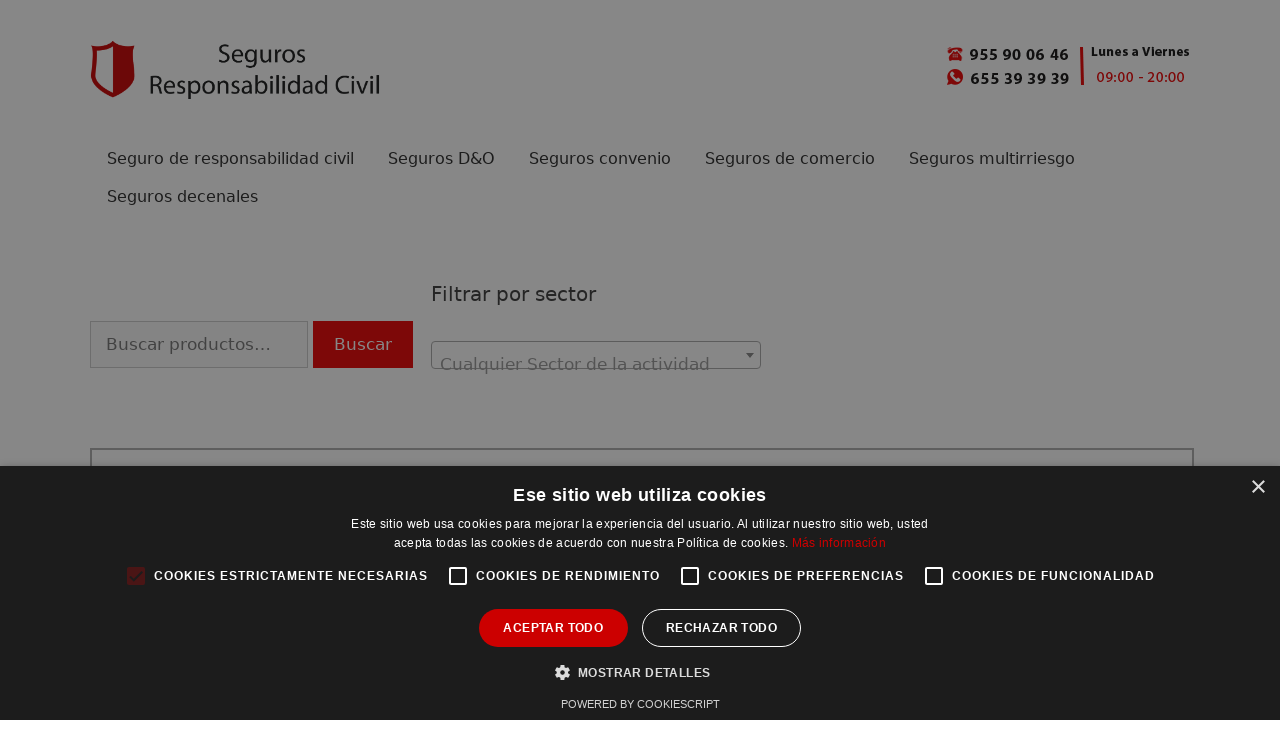

--- FILE ---
content_type: text/html; charset=UTF-8
request_url: https://seguro-de-responsabilidad-civil.es/actividad/administradores-de-fincas/
body_size: 20927
content:
<!DOCTYPE html>
<html lang="es">
<head>
	<meta charset="UTF-8">
	<meta name='robots' content='index, follow, max-image-preview:large, max-snippet:-1, max-video-preview:-1' />
	<style>img:is([sizes="auto" i], [sizes^="auto," i]) { contain-intrinsic-size: 3000px 1500px }</style>
	<script type='text/javascript' charset='UTF-8' data-cs-platform='wordpress' src='//cdn.cookie-script.com/s/72e2420651ef4245e032a3367b3bcf8d.js' id='cookie_script-js-with'></script>
<!-- Google Tag Manager for WordPress by gtm4wp.com -->
<script data-cfasync="false" data-pagespeed-no-defer>
	var gtm4wp_datalayer_name = "dataLayer";
	var dataLayer = dataLayer || [];
</script>
<!-- End Google Tag Manager for WordPress by gtm4wp.com --><meta name="viewport" content="width=device-width, initial-scale=1">
	<!-- This site is optimized with the Yoast SEO plugin v24.9 - https://yoast.com/wordpress/plugins/seo/ -->
	<title>Administradores de fincas archivos | Seguros de responsabilidad civil</title>
	<link rel="canonical" href="https://seguro-de-responsabilidad-civil.es/actividad/administradores-de-fincas/" />
	<meta property="og:locale" content="es_ES" />
	<meta property="og:type" content="article" />
	<meta property="og:title" content="Administradores de fincas archivos | Seguros de responsabilidad civil" />
	<meta property="og:url" content="https://seguro-de-responsabilidad-civil.es/actividad/administradores-de-fincas/" />
	<meta property="og:site_name" content="Seguros de responsabilidad civil" />
	<meta name="twitter:card" content="summary_large_image" />
	<script type="application/ld+json" class="yoast-schema-graph">{"@context":"https://schema.org","@graph":[{"@type":"CollectionPage","@id":"https://seguro-de-responsabilidad-civil.es/actividad/administradores-de-fincas/","url":"https://seguro-de-responsabilidad-civil.es/actividad/administradores-de-fincas/","name":"Administradores de fincas archivos | Seguros de responsabilidad civil","isPartOf":{"@id":"https://seguro-de-responsabilidad-civil.es/#website"},"primaryImageOfPage":{"@id":"https://seguro-de-responsabilidad-civil.es/actividad/administradores-de-fincas/#primaryimage"},"image":{"@id":"https://seguro-de-responsabilidad-civil.es/actividad/administradores-de-fincas/#primaryimage"},"thumbnailUrl":"https://seguro-de-responsabilidad-civil.es/wp-content/uploads/2020/09/administradores_de_fincas-1.jpg","breadcrumb":{"@id":"https://seguro-de-responsabilidad-civil.es/actividad/administradores-de-fincas/#breadcrumb"},"inLanguage":"es"},{"@type":"ImageObject","inLanguage":"es","@id":"https://seguro-de-responsabilidad-civil.es/actividad/administradores-de-fincas/#primaryimage","url":"https://seguro-de-responsabilidad-civil.es/wp-content/uploads/2020/09/administradores_de_fincas-1.jpg","contentUrl":"https://seguro-de-responsabilidad-civil.es/wp-content/uploads/2020/09/administradores_de_fincas-1.jpg","width":560,"height":350},{"@type":"BreadcrumbList","@id":"https://seguro-de-responsabilidad-civil.es/actividad/administradores-de-fincas/#breadcrumb","itemListElement":[{"@type":"ListItem","position":1,"name":"Portada","item":"https://seguro-de-responsabilidad-civil.es/"},{"@type":"ListItem","position":2,"name":"Administradores de fincas"}]},{"@type":"WebSite","@id":"https://seguro-de-responsabilidad-civil.es/#website","url":"https://seguro-de-responsabilidad-civil.es/","name":"Seguros de responsabilidad civil","description":"Comparador de seguros de RC","publisher":{"@id":"https://seguro-de-responsabilidad-civil.es/#organization"},"potentialAction":[{"@type":"SearchAction","target":{"@type":"EntryPoint","urlTemplate":"https://seguro-de-responsabilidad-civil.es/?s={search_term_string}"},"query-input":{"@type":"PropertyValueSpecification","valueRequired":true,"valueName":"search_term_string"}}],"inLanguage":"es"},{"@type":"Organization","@id":"https://seguro-de-responsabilidad-civil.es/#organization","name":"Seguros de Responsabilidad Civil","url":"https://seguro-de-responsabilidad-civil.es/","logo":{"@type":"ImageObject","inLanguage":"es","@id":"https://seguro-de-responsabilidad-civil.es/#/schema/logo/image/","url":"https://seguro-de-responsabilidad-civil.es/wp-content/uploads/2020/07/LOGOescudo-e1596526095199.png","contentUrl":"https://seguro-de-responsabilidad-civil.es/wp-content/uploads/2020/07/LOGOescudo-e1596526095199.png","width":2098,"height":490,"caption":"Seguros de Responsabilidad Civil"},"image":{"@id":"https://seguro-de-responsabilidad-civil.es/#/schema/logo/image/"}}]}</script>
	<!-- / Yoast SEO plugin. -->


<link href='https://fonts.gstatic.com' crossorigin rel='preconnect' />
<link href='https://fonts.googleapis.com' crossorigin rel='preconnect' />
<link rel="alternate" type="application/rss+xml" title="Seguros de responsabilidad civil &raquo; Feed" href="https://seguro-de-responsabilidad-civil.es/feed/" />
<link rel="alternate" type="application/rss+xml" title="Seguros de responsabilidad civil &raquo; Feed de los comentarios" href="https://seguro-de-responsabilidad-civil.es/comments/feed/" />
<link rel="alternate" type="application/rss+xml" title="Seguros de responsabilidad civil &raquo; Administradores de fincas actividad Feed" href="https://seguro-de-responsabilidad-civil.es/actividad/administradores-de-fincas/feed/" />
<script>
window._wpemojiSettings = {"baseUrl":"https:\/\/s.w.org\/images\/core\/emoji\/16.0.1\/72x72\/","ext":".png","svgUrl":"https:\/\/s.w.org\/images\/core\/emoji\/16.0.1\/svg\/","svgExt":".svg","source":{"concatemoji":"https:\/\/seguro-de-responsabilidad-civil.es\/wp-includes\/js\/wp-emoji-release.min.js?ver=6.8.3"}};
/*! This file is auto-generated */
!function(s,n){var o,i,e;function c(e){try{var t={supportTests:e,timestamp:(new Date).valueOf()};sessionStorage.setItem(o,JSON.stringify(t))}catch(e){}}function p(e,t,n){e.clearRect(0,0,e.canvas.width,e.canvas.height),e.fillText(t,0,0);var t=new Uint32Array(e.getImageData(0,0,e.canvas.width,e.canvas.height).data),a=(e.clearRect(0,0,e.canvas.width,e.canvas.height),e.fillText(n,0,0),new Uint32Array(e.getImageData(0,0,e.canvas.width,e.canvas.height).data));return t.every(function(e,t){return e===a[t]})}function u(e,t){e.clearRect(0,0,e.canvas.width,e.canvas.height),e.fillText(t,0,0);for(var n=e.getImageData(16,16,1,1),a=0;a<n.data.length;a++)if(0!==n.data[a])return!1;return!0}function f(e,t,n,a){switch(t){case"flag":return n(e,"\ud83c\udff3\ufe0f\u200d\u26a7\ufe0f","\ud83c\udff3\ufe0f\u200b\u26a7\ufe0f")?!1:!n(e,"\ud83c\udde8\ud83c\uddf6","\ud83c\udde8\u200b\ud83c\uddf6")&&!n(e,"\ud83c\udff4\udb40\udc67\udb40\udc62\udb40\udc65\udb40\udc6e\udb40\udc67\udb40\udc7f","\ud83c\udff4\u200b\udb40\udc67\u200b\udb40\udc62\u200b\udb40\udc65\u200b\udb40\udc6e\u200b\udb40\udc67\u200b\udb40\udc7f");case"emoji":return!a(e,"\ud83e\udedf")}return!1}function g(e,t,n,a){var r="undefined"!=typeof WorkerGlobalScope&&self instanceof WorkerGlobalScope?new OffscreenCanvas(300,150):s.createElement("canvas"),o=r.getContext("2d",{willReadFrequently:!0}),i=(o.textBaseline="top",o.font="600 32px Arial",{});return e.forEach(function(e){i[e]=t(o,e,n,a)}),i}function t(e){var t=s.createElement("script");t.src=e,t.defer=!0,s.head.appendChild(t)}"undefined"!=typeof Promise&&(o="wpEmojiSettingsSupports",i=["flag","emoji"],n.supports={everything:!0,everythingExceptFlag:!0},e=new Promise(function(e){s.addEventListener("DOMContentLoaded",e,{once:!0})}),new Promise(function(t){var n=function(){try{var e=JSON.parse(sessionStorage.getItem(o));if("object"==typeof e&&"number"==typeof e.timestamp&&(new Date).valueOf()<e.timestamp+604800&&"object"==typeof e.supportTests)return e.supportTests}catch(e){}return null}();if(!n){if("undefined"!=typeof Worker&&"undefined"!=typeof OffscreenCanvas&&"undefined"!=typeof URL&&URL.createObjectURL&&"undefined"!=typeof Blob)try{var e="postMessage("+g.toString()+"("+[JSON.stringify(i),f.toString(),p.toString(),u.toString()].join(",")+"));",a=new Blob([e],{type:"text/javascript"}),r=new Worker(URL.createObjectURL(a),{name:"wpTestEmojiSupports"});return void(r.onmessage=function(e){c(n=e.data),r.terminate(),t(n)})}catch(e){}c(n=g(i,f,p,u))}t(n)}).then(function(e){for(var t in e)n.supports[t]=e[t],n.supports.everything=n.supports.everything&&n.supports[t],"flag"!==t&&(n.supports.everythingExceptFlag=n.supports.everythingExceptFlag&&n.supports[t]);n.supports.everythingExceptFlag=n.supports.everythingExceptFlag&&!n.supports.flag,n.DOMReady=!1,n.readyCallback=function(){n.DOMReady=!0}}).then(function(){return e}).then(function(){var e;n.supports.everything||(n.readyCallback(),(e=n.source||{}).concatemoji?t(e.concatemoji):e.wpemoji&&e.twemoji&&(t(e.twemoji),t(e.wpemoji)))}))}((window,document),window._wpemojiSettings);
</script>
<link rel='stylesheet' id='partial-payment-blocks-integration-css' href='https://seguro-de-responsabilidad-civil.es/wp-content/plugins/woo-wallet/build/partial-payment/style-index.css?ver=1.5.10' media='all' />
<link rel='stylesheet' id='generate-fonts-css' href='//fonts.googleapis.com/css?family=Poppins:300,regular,500,600,700' media='all' />
<link rel='stylesheet' id='hfe-widgets-style-css' href='https://seguro-de-responsabilidad-civil.es/wp-content/plugins/header-footer-elementor/inc/widgets-css/frontend.css?ver=2.3.0' media='all' />
<style id='wp-emoji-styles-inline-css'>

	img.wp-smiley, img.emoji {
		display: inline !important;
		border: none !important;
		box-shadow: none !important;
		height: 1em !important;
		width: 1em !important;
		margin: 0 0.07em !important;
		vertical-align: -0.1em !important;
		background: none !important;
		padding: 0 !important;
	}
</style>
<link rel='stylesheet' id='wp-block-library-css' href='https://seguro-de-responsabilidad-civil.es/wp-includes/css/dist/block-library/style.min.css?ver=6.8.3' media='all' />
<style id='classic-theme-styles-inline-css'>
/*! This file is auto-generated */
.wp-block-button__link{color:#fff;background-color:#32373c;border-radius:9999px;box-shadow:none;text-decoration:none;padding:calc(.667em + 2px) calc(1.333em + 2px);font-size:1.125em}.wp-block-file__button{background:#32373c;color:#fff;text-decoration:none}
</style>
<style id='global-styles-inline-css'>
:root{--wp--preset--aspect-ratio--square: 1;--wp--preset--aspect-ratio--4-3: 4/3;--wp--preset--aspect-ratio--3-4: 3/4;--wp--preset--aspect-ratio--3-2: 3/2;--wp--preset--aspect-ratio--2-3: 2/3;--wp--preset--aspect-ratio--16-9: 16/9;--wp--preset--aspect-ratio--9-16: 9/16;--wp--preset--color--black: #000000;--wp--preset--color--cyan-bluish-gray: #abb8c3;--wp--preset--color--white: #ffffff;--wp--preset--color--pale-pink: #f78da7;--wp--preset--color--vivid-red: #cf2e2e;--wp--preset--color--luminous-vivid-orange: #ff6900;--wp--preset--color--luminous-vivid-amber: #fcb900;--wp--preset--color--light-green-cyan: #7bdcb5;--wp--preset--color--vivid-green-cyan: #00d084;--wp--preset--color--pale-cyan-blue: #8ed1fc;--wp--preset--color--vivid-cyan-blue: #0693e3;--wp--preset--color--vivid-purple: #9b51e0;--wp--preset--color--contrast: var(--contrast);--wp--preset--color--contrast-2: var(--contrast-2);--wp--preset--color--contrast-3: var(--contrast-3);--wp--preset--color--base: var(--base);--wp--preset--color--base-2: var(--base-2);--wp--preset--color--base-3: var(--base-3);--wp--preset--color--accent: var(--accent);--wp--preset--gradient--vivid-cyan-blue-to-vivid-purple: linear-gradient(135deg,rgba(6,147,227,1) 0%,rgb(155,81,224) 100%);--wp--preset--gradient--light-green-cyan-to-vivid-green-cyan: linear-gradient(135deg,rgb(122,220,180) 0%,rgb(0,208,130) 100%);--wp--preset--gradient--luminous-vivid-amber-to-luminous-vivid-orange: linear-gradient(135deg,rgba(252,185,0,1) 0%,rgba(255,105,0,1) 100%);--wp--preset--gradient--luminous-vivid-orange-to-vivid-red: linear-gradient(135deg,rgba(255,105,0,1) 0%,rgb(207,46,46) 100%);--wp--preset--gradient--very-light-gray-to-cyan-bluish-gray: linear-gradient(135deg,rgb(238,238,238) 0%,rgb(169,184,195) 100%);--wp--preset--gradient--cool-to-warm-spectrum: linear-gradient(135deg,rgb(74,234,220) 0%,rgb(151,120,209) 20%,rgb(207,42,186) 40%,rgb(238,44,130) 60%,rgb(251,105,98) 80%,rgb(254,248,76) 100%);--wp--preset--gradient--blush-light-purple: linear-gradient(135deg,rgb(255,206,236) 0%,rgb(152,150,240) 100%);--wp--preset--gradient--blush-bordeaux: linear-gradient(135deg,rgb(254,205,165) 0%,rgb(254,45,45) 50%,rgb(107,0,62) 100%);--wp--preset--gradient--luminous-dusk: linear-gradient(135deg,rgb(255,203,112) 0%,rgb(199,81,192) 50%,rgb(65,88,208) 100%);--wp--preset--gradient--pale-ocean: linear-gradient(135deg,rgb(255,245,203) 0%,rgb(182,227,212) 50%,rgb(51,167,181) 100%);--wp--preset--gradient--electric-grass: linear-gradient(135deg,rgb(202,248,128) 0%,rgb(113,206,126) 100%);--wp--preset--gradient--midnight: linear-gradient(135deg,rgb(2,3,129) 0%,rgb(40,116,252) 100%);--wp--preset--font-size--small: 13px;--wp--preset--font-size--medium: 20px;--wp--preset--font-size--large: 36px;--wp--preset--font-size--x-large: 42px;--wp--preset--spacing--20: 0.44rem;--wp--preset--spacing--30: 0.67rem;--wp--preset--spacing--40: 1rem;--wp--preset--spacing--50: 1.5rem;--wp--preset--spacing--60: 2.25rem;--wp--preset--spacing--70: 3.38rem;--wp--preset--spacing--80: 5.06rem;--wp--preset--shadow--natural: 6px 6px 9px rgba(0, 0, 0, 0.2);--wp--preset--shadow--deep: 12px 12px 50px rgba(0, 0, 0, 0.4);--wp--preset--shadow--sharp: 6px 6px 0px rgba(0, 0, 0, 0.2);--wp--preset--shadow--outlined: 6px 6px 0px -3px rgba(255, 255, 255, 1), 6px 6px rgba(0, 0, 0, 1);--wp--preset--shadow--crisp: 6px 6px 0px rgba(0, 0, 0, 1);}:where(.is-layout-flex){gap: 0.5em;}:where(.is-layout-grid){gap: 0.5em;}body .is-layout-flex{display: flex;}.is-layout-flex{flex-wrap: wrap;align-items: center;}.is-layout-flex > :is(*, div){margin: 0;}body .is-layout-grid{display: grid;}.is-layout-grid > :is(*, div){margin: 0;}:where(.wp-block-columns.is-layout-flex){gap: 2em;}:where(.wp-block-columns.is-layout-grid){gap: 2em;}:where(.wp-block-post-template.is-layout-flex){gap: 1.25em;}:where(.wp-block-post-template.is-layout-grid){gap: 1.25em;}.has-black-color{color: var(--wp--preset--color--black) !important;}.has-cyan-bluish-gray-color{color: var(--wp--preset--color--cyan-bluish-gray) !important;}.has-white-color{color: var(--wp--preset--color--white) !important;}.has-pale-pink-color{color: var(--wp--preset--color--pale-pink) !important;}.has-vivid-red-color{color: var(--wp--preset--color--vivid-red) !important;}.has-luminous-vivid-orange-color{color: var(--wp--preset--color--luminous-vivid-orange) !important;}.has-luminous-vivid-amber-color{color: var(--wp--preset--color--luminous-vivid-amber) !important;}.has-light-green-cyan-color{color: var(--wp--preset--color--light-green-cyan) !important;}.has-vivid-green-cyan-color{color: var(--wp--preset--color--vivid-green-cyan) !important;}.has-pale-cyan-blue-color{color: var(--wp--preset--color--pale-cyan-blue) !important;}.has-vivid-cyan-blue-color{color: var(--wp--preset--color--vivid-cyan-blue) !important;}.has-vivid-purple-color{color: var(--wp--preset--color--vivid-purple) !important;}.has-black-background-color{background-color: var(--wp--preset--color--black) !important;}.has-cyan-bluish-gray-background-color{background-color: var(--wp--preset--color--cyan-bluish-gray) !important;}.has-white-background-color{background-color: var(--wp--preset--color--white) !important;}.has-pale-pink-background-color{background-color: var(--wp--preset--color--pale-pink) !important;}.has-vivid-red-background-color{background-color: var(--wp--preset--color--vivid-red) !important;}.has-luminous-vivid-orange-background-color{background-color: var(--wp--preset--color--luminous-vivid-orange) !important;}.has-luminous-vivid-amber-background-color{background-color: var(--wp--preset--color--luminous-vivid-amber) !important;}.has-light-green-cyan-background-color{background-color: var(--wp--preset--color--light-green-cyan) !important;}.has-vivid-green-cyan-background-color{background-color: var(--wp--preset--color--vivid-green-cyan) !important;}.has-pale-cyan-blue-background-color{background-color: var(--wp--preset--color--pale-cyan-blue) !important;}.has-vivid-cyan-blue-background-color{background-color: var(--wp--preset--color--vivid-cyan-blue) !important;}.has-vivid-purple-background-color{background-color: var(--wp--preset--color--vivid-purple) !important;}.has-black-border-color{border-color: var(--wp--preset--color--black) !important;}.has-cyan-bluish-gray-border-color{border-color: var(--wp--preset--color--cyan-bluish-gray) !important;}.has-white-border-color{border-color: var(--wp--preset--color--white) !important;}.has-pale-pink-border-color{border-color: var(--wp--preset--color--pale-pink) !important;}.has-vivid-red-border-color{border-color: var(--wp--preset--color--vivid-red) !important;}.has-luminous-vivid-orange-border-color{border-color: var(--wp--preset--color--luminous-vivid-orange) !important;}.has-luminous-vivid-amber-border-color{border-color: var(--wp--preset--color--luminous-vivid-amber) !important;}.has-light-green-cyan-border-color{border-color: var(--wp--preset--color--light-green-cyan) !important;}.has-vivid-green-cyan-border-color{border-color: var(--wp--preset--color--vivid-green-cyan) !important;}.has-pale-cyan-blue-border-color{border-color: var(--wp--preset--color--pale-cyan-blue) !important;}.has-vivid-cyan-blue-border-color{border-color: var(--wp--preset--color--vivid-cyan-blue) !important;}.has-vivid-purple-border-color{border-color: var(--wp--preset--color--vivid-purple) !important;}.has-vivid-cyan-blue-to-vivid-purple-gradient-background{background: var(--wp--preset--gradient--vivid-cyan-blue-to-vivid-purple) !important;}.has-light-green-cyan-to-vivid-green-cyan-gradient-background{background: var(--wp--preset--gradient--light-green-cyan-to-vivid-green-cyan) !important;}.has-luminous-vivid-amber-to-luminous-vivid-orange-gradient-background{background: var(--wp--preset--gradient--luminous-vivid-amber-to-luminous-vivid-orange) !important;}.has-luminous-vivid-orange-to-vivid-red-gradient-background{background: var(--wp--preset--gradient--luminous-vivid-orange-to-vivid-red) !important;}.has-very-light-gray-to-cyan-bluish-gray-gradient-background{background: var(--wp--preset--gradient--very-light-gray-to-cyan-bluish-gray) !important;}.has-cool-to-warm-spectrum-gradient-background{background: var(--wp--preset--gradient--cool-to-warm-spectrum) !important;}.has-blush-light-purple-gradient-background{background: var(--wp--preset--gradient--blush-light-purple) !important;}.has-blush-bordeaux-gradient-background{background: var(--wp--preset--gradient--blush-bordeaux) !important;}.has-luminous-dusk-gradient-background{background: var(--wp--preset--gradient--luminous-dusk) !important;}.has-pale-ocean-gradient-background{background: var(--wp--preset--gradient--pale-ocean) !important;}.has-electric-grass-gradient-background{background: var(--wp--preset--gradient--electric-grass) !important;}.has-midnight-gradient-background{background: var(--wp--preset--gradient--midnight) !important;}.has-small-font-size{font-size: var(--wp--preset--font-size--small) !important;}.has-medium-font-size{font-size: var(--wp--preset--font-size--medium) !important;}.has-large-font-size{font-size: var(--wp--preset--font-size--large) !important;}.has-x-large-font-size{font-size: var(--wp--preset--font-size--x-large) !important;}
:where(.wp-block-post-template.is-layout-flex){gap: 1.25em;}:where(.wp-block-post-template.is-layout-grid){gap: 1.25em;}
:where(.wp-block-columns.is-layout-flex){gap: 2em;}:where(.wp-block-columns.is-layout-grid){gap: 2em;}
:root :where(.wp-block-pullquote){font-size: 1.5em;line-height: 1.6;}
</style>
<link rel='stylesheet' id='pafe-extension-style-free-css' href='https://seguro-de-responsabilidad-civil.es/wp-content/plugins/piotnet-addons-for-elementor/assets/css/minify/extension.min.css?ver=2.4.31' media='all' />
<link rel='stylesheet' id='woocommerce-layout-css' href='https://seguro-de-responsabilidad-civil.es/wp-content/plugins/woocommerce/assets/css/woocommerce-layout.css?ver=9.8.6' media='all' />
<link rel='stylesheet' id='woocommerce-smallscreen-css' href='https://seguro-de-responsabilidad-civil.es/wp-content/plugins/woocommerce/assets/css/woocommerce-smallscreen.css?ver=9.8.6' media='only screen and (max-width: 768px)' />
<link rel='stylesheet' id='woocommerce-general-css' href='https://seguro-de-responsabilidad-civil.es/wp-content/plugins/woocommerce/assets/css/woocommerce.css?ver=9.8.6' media='all' />
<style id='woocommerce-general-inline-css'>
.woocommerce .page-header-image-single {display: none;}.woocommerce .entry-content,.woocommerce .product .entry-summary {margin-top: 0;}.related.products {clear: both;}.checkout-subscribe-prompt.clear {visibility: visible;height: initial;width: initial;}@media (max-width:768px) {.woocommerce .woocommerce-ordering,.woocommerce-page .woocommerce-ordering {float: none;}.woocommerce .woocommerce-ordering select {max-width: 100%;}.woocommerce ul.products li.product,.woocommerce-page ul.products li.product,.woocommerce-page[class*=columns-] ul.products li.product,.woocommerce[class*=columns-] ul.products li.product {width: 100%;float: none;}}
</style>
<style id='woocommerce-inline-inline-css'>
.woocommerce form .form-row .required { visibility: visible; }
</style>
<link rel='stylesheet' id='hfe-style-css' href='https://seguro-de-responsabilidad-civil.es/wp-content/plugins/header-footer-elementor/assets/css/header-footer-elementor.css?ver=2.3.0' media='all' />
<link rel='stylesheet' id='elementor-icons-css' href='https://seguro-de-responsabilidad-civil.es/wp-content/plugins/elementor/assets/lib/eicons/css/elementor-icons.min.css?ver=5.40.0' media='all' />
<link rel='stylesheet' id='elementor-frontend-css' href='https://seguro-de-responsabilidad-civil.es/wp-content/plugins/elementor/assets/css/frontend.min.css?ver=3.29.2' media='all' />
<link rel='stylesheet' id='elementor-post-6-css' href='https://seguro-de-responsabilidad-civil.es/wp-content/uploads/elementor/css/post-6.css?ver=1749574552' media='all' />
<link rel='stylesheet' id='elementor-post-308-css' href='https://seguro-de-responsabilidad-civil.es/wp-content/uploads/elementor/css/post-308.css?ver=1749574552' media='all' />
<link rel='stylesheet' id='brands-styles-css' href='https://seguro-de-responsabilidad-civil.es/wp-content/plugins/woocommerce/assets/css/brands.css?ver=9.8.6' media='all' />
<link rel='stylesheet' id='parent-style-css' href='https://seguro-de-responsabilidad-civil.es/wp-content/themes/generatepress/style.css?ver=6.8.3' media='all' />
<link rel='stylesheet' id='child-style-css' href='https://seguro-de-responsabilidad-civil.es/wp-content/themes/generatepress-child/style.css?ver=1.0.0' media='all' />
<link rel='stylesheet' id='generate-style-css' href='https://seguro-de-responsabilidad-civil.es/wp-content/themes/generatepress/assets/css/all.min.css?ver=3.5.1' media='all' />
<style id='generate-style-inline-css'>
body{background-color:#ffffff;color:#3a3a3a;}a{color:#1e73be;}a:hover, a:focus, a:active{color:#000000;}body .grid-container{max-width:1100px;}.wp-block-group__inner-container{max-width:1100px;margin-left:auto;margin-right:auto;}.site-header .header-image{width:290px;}.generate-back-to-top{font-size:20px;border-radius:3px;position:fixed;bottom:30px;right:30px;line-height:40px;width:40px;text-align:center;z-index:10;transition:opacity 300ms ease-in-out;opacity:0.1;transform:translateY(1000px);}.generate-back-to-top__show{opacity:1;transform:translateY(0);}:root{--contrast:#222222;--contrast-2:#575760;--contrast-3:#b2b2be;--base:#f0f0f0;--base-2:#f7f8f9;--base-3:#ffffff;--accent:#1e73be;}:root .has-contrast-color{color:var(--contrast);}:root .has-contrast-background-color{background-color:var(--contrast);}:root .has-contrast-2-color{color:var(--contrast-2);}:root .has-contrast-2-background-color{background-color:var(--contrast-2);}:root .has-contrast-3-color{color:var(--contrast-3);}:root .has-contrast-3-background-color{background-color:var(--contrast-3);}:root .has-base-color{color:var(--base);}:root .has-base-background-color{background-color:var(--base);}:root .has-base-2-color{color:var(--base-2);}:root .has-base-2-background-color{background-color:var(--base-2);}:root .has-base-3-color{color:var(--base-3);}:root .has-base-3-background-color{background-color:var(--base-3);}:root .has-accent-color{color:var(--accent);}:root .has-accent-background-color{background-color:var(--accent);}body, button, input, select, textarea{font-family:-apple-system, system-ui, BlinkMacSystemFont, "Segoe UI", Helvetica, Arial, sans-serif, "Apple Color Emoji", "Segoe UI Emoji", "Segoe UI Symbol";font-weight:400;}body{line-height:1.5;}.entry-content > [class*="wp-block-"]:not(:last-child):not(.wp-block-heading){margin-bottom:1.5em;}.main-title{font-size:45px;}.main-navigation a, .menu-toggle{font-family:-apple-system, system-ui, BlinkMacSystemFont, "Segoe UI", Helvetica, Arial, sans-serif, "Apple Color Emoji", "Segoe UI Emoji", "Segoe UI Symbol";font-weight:500;font-size:16px;}.main-navigation .main-nav ul ul li a{font-size:15px;}.sidebar .widget, .footer-widgets .widget{font-size:17px;}h1{font-family:"Poppins", sans-serif;font-weight:400;font-size:48px;}h2{font-weight:300;font-size:30px;}h3{font-size:20px;}h4{font-size:inherit;}h5{font-size:inherit;}@media (max-width:768px){.main-title{font-size:20px;}h1{font-size:30px;}h2{font-size:25px;}}.top-bar{background-color:#636363;color:#ffffff;}.top-bar a{color:#ffffff;}.top-bar a:hover{color:#303030;}.site-header{background-color:#ffffff;color:#3a3a3a;}.site-header a{color:#3a3a3a;}.main-title a,.main-title a:hover{color:#3a3a3a;}.site-description{color:#757575;}.mobile-menu-control-wrapper .menu-toggle,.mobile-menu-control-wrapper .menu-toggle:hover,.mobile-menu-control-wrapper .menu-toggle:focus,.has-inline-mobile-toggle #site-navigation.toggled{background-color:rgba(0, 0, 0, 0.02);}.main-navigation,.main-navigation ul ul{background-color:#ffffff;}.main-navigation .main-nav ul li a, .main-navigation .menu-toggle, .main-navigation .menu-bar-items{color:#282828;}.main-navigation .main-nav ul li:not([class*="current-menu-"]):hover > a, .main-navigation .main-nav ul li:not([class*="current-menu-"]):focus > a, .main-navigation .main-nav ul li.sfHover:not([class*="current-menu-"]) > a, .main-navigation .menu-bar-item:hover > a, .main-navigation .menu-bar-item.sfHover > a{color:#4c2424;background-color:#ffffff;}button.menu-toggle:hover,button.menu-toggle:focus,.main-navigation .mobile-bar-items a,.main-navigation .mobile-bar-items a:hover,.main-navigation .mobile-bar-items a:focus{color:#282828;}.main-navigation .main-nav ul li[class*="current-menu-"] > a{color:#ffffff;background-color:#ec0000;}.navigation-search input[type="search"],.navigation-search input[type="search"]:active, .navigation-search input[type="search"]:focus, .main-navigation .main-nav ul li.search-item.active > a, .main-navigation .menu-bar-items .search-item.active > a{color:#4c2424;background-color:#ffffff;}.main-navigation ul ul{background-color:#ffffff;}.main-navigation .main-nav ul ul li a{color:#222222;}.main-navigation .main-nav ul ul li:not([class*="current-menu-"]):hover > a,.main-navigation .main-nav ul ul li:not([class*="current-menu-"]):focus > a, .main-navigation .main-nav ul ul li.sfHover:not([class*="current-menu-"]) > a{color:#8f919e;background-color:#ffffff;}.main-navigation .main-nav ul ul li[class*="current-menu-"] > a{color:#8f919e;background-color:#ffffff;}.separate-containers .inside-article, .separate-containers .comments-area, .separate-containers .page-header, .one-container .container, .separate-containers .paging-navigation, .inside-page-header{background-color:#ffffff;}.entry-meta{color:#595959;}.entry-meta a{color:#595959;}.entry-meta a:hover{color:#1e73be;}.sidebar .widget{background-color:#ffffff;}.sidebar .widget .widget-title{color:#000000;}.footer-widgets{background-color:#ffffff;}.footer-widgets .widget-title{color:#000000;}.site-info{color:#ffffff;background-color:#222222;}.site-info a{color:#ffffff;}.site-info a:hover{color:#606060;}.footer-bar .widget_nav_menu .current-menu-item a{color:#606060;}input[type="text"],input[type="email"],input[type="url"],input[type="password"],input[type="search"],input[type="tel"],input[type="number"],textarea,select{color:#666666;background-color:#fafafa;border-color:#cccccc;}input[type="text"]:focus,input[type="email"]:focus,input[type="url"]:focus,input[type="password"]:focus,input[type="search"]:focus,input[type="tel"]:focus,input[type="number"]:focus,textarea:focus,select:focus{color:#666666;background-color:#ffffff;border-color:#bfbfbf;}button,html input[type="button"],input[type="reset"],input[type="submit"],a.button,a.wp-block-button__link:not(.has-background){color:#ffffff;background-color:#666666;}button:hover,html input[type="button"]:hover,input[type="reset"]:hover,input[type="submit"]:hover,a.button:hover,button:focus,html input[type="button"]:focus,input[type="reset"]:focus,input[type="submit"]:focus,a.button:focus,a.wp-block-button__link:not(.has-background):active,a.wp-block-button__link:not(.has-background):focus,a.wp-block-button__link:not(.has-background):hover{color:#ffffff;background-color:#3f3f3f;}a.generate-back-to-top{background-color:#ec0000;color:#ffffff;}a.generate-back-to-top:hover,a.generate-back-to-top:focus{background-color:#ec0000;color:#ffffff;}:root{--gp-search-modal-bg-color:var(--base-3);--gp-search-modal-text-color:var(--contrast);--gp-search-modal-overlay-bg-color:rgba(0,0,0,0.2);}@media (max-width: 768px){.main-navigation .menu-bar-item:hover > a, .main-navigation .menu-bar-item.sfHover > a{background:none;color:#282828;}}.inside-top-bar{padding:10px;}.inside-header{padding:40px;}.site-main .wp-block-group__inner-container{padding:40px;}.entry-content .alignwide, body:not(.no-sidebar) .entry-content .alignfull{margin-left:-40px;width:calc(100% + 80px);max-width:calc(100% + 80px);}.container.grid-container{max-width:1180px;}.main-navigation .main-nav ul li a,.menu-toggle,.main-navigation .mobile-bar-items a{padding-left:17px;padding-right:17px;line-height:38px;}.main-navigation .main-nav ul ul li a{padding:10px 17px 10px 17px;}.navigation-search input[type="search"]{height:38px;}.rtl .menu-item-has-children .dropdown-menu-toggle{padding-left:17px;}.menu-item-has-children .dropdown-menu-toggle{padding-right:17px;}.rtl .main-navigation .main-nav ul li.menu-item-has-children > a{padding-right:17px;}.site-info{padding:20px;}@media (max-width:768px){.separate-containers .inside-article, .separate-containers .comments-area, .separate-containers .page-header, .separate-containers .paging-navigation, .one-container .site-content, .inside-page-header{padding:30px;}.site-main .wp-block-group__inner-container{padding:30px;}.site-info{padding-right:10px;padding-left:10px;}.entry-content .alignwide, body:not(.no-sidebar) .entry-content .alignfull{margin-left:-30px;width:calc(100% + 60px);max-width:calc(100% + 60px);}}.one-container .sidebar .widget{padding:0px;}/* End cached CSS */@media (max-width: 768px){.main-navigation .menu-toggle,.main-navigation .mobile-bar-items,.sidebar-nav-mobile:not(#sticky-placeholder){display:block;}.main-navigation ul,.gen-sidebar-nav{display:none;}[class*="nav-float-"] .site-header .inside-header > *{float:none;clear:both;}}
.dynamic-author-image-rounded{border-radius:100%;}.dynamic-featured-image, .dynamic-author-image{vertical-align:middle;}.one-container.blog .dynamic-content-template:not(:last-child), .one-container.archive .dynamic-content-template:not(:last-child){padding-bottom:0px;}.dynamic-entry-excerpt > p:last-child{margin-bottom:0px;}
.main-navigation.toggled .main-nav > ul{background-color: #ffffff}
h1.entry-title{font-weight:400;font-size:48px;}.navigation-branding .main-title{font-weight:bold;text-transform:none;font-size:45px;}@media (max-width: 768px){.navigation-branding .main-title{font-size:20px;}}
.post-image:not(:first-child), .page-content:not(:first-child), .entry-content:not(:first-child), .entry-summary:not(:first-child), footer.entry-meta{margin-top:0em;}.post-image-above-header .inside-article div.featured-image, .post-image-above-header .inside-article div.post-image{margin-bottom:0em;}
</style>
<link rel='stylesheet' id='generate-font-icons-css' href='https://seguro-de-responsabilidad-civil.es/wp-content/themes/generatepress/assets/css/components/font-icons.min.css?ver=3.5.1' media='all' />
<link rel='stylesheet' id='generate-child-css' href='https://seguro-de-responsabilidad-civil.es/wp-content/themes/generatepress-child/style.css?ver=1600163397' media='all' />
<link rel='stylesheet' id='hfe-elementor-icons-css' href='https://seguro-de-responsabilidad-civil.es/wp-content/plugins/elementor/assets/lib/eicons/css/elementor-icons.min.css?ver=5.34.0' media='all' />
<link rel='stylesheet' id='hfe-icons-list-css' href='https://seguro-de-responsabilidad-civil.es/wp-content/plugins/elementor/assets/css/widget-icon-list.min.css?ver=3.24.3' media='all' />
<link rel='stylesheet' id='hfe-social-icons-css' href='https://seguro-de-responsabilidad-civil.es/wp-content/plugins/elementor/assets/css/widget-social-icons.min.css?ver=3.24.0' media='all' />
<link rel='stylesheet' id='hfe-social-share-icons-brands-css' href='https://seguro-de-responsabilidad-civil.es/wp-content/plugins/elementor/assets/lib/font-awesome/css/brands.css?ver=5.15.3' media='all' />
<link rel='stylesheet' id='hfe-social-share-icons-fontawesome-css' href='https://seguro-de-responsabilidad-civil.es/wp-content/plugins/elementor/assets/lib/font-awesome/css/fontawesome.css?ver=5.15.3' media='all' />
<link rel='stylesheet' id='hfe-nav-menu-icons-css' href='https://seguro-de-responsabilidad-civil.es/wp-content/plugins/elementor/assets/lib/font-awesome/css/solid.css?ver=5.15.3' media='all' />
<link rel='stylesheet' id='woo-wallet-style-css' href='https://seguro-de-responsabilidad-civil.es/wp-content/plugins/woo-wallet/assets/css/frontend.css?ver=1.5.10' media='all' />
<link rel='stylesheet' id='generate-blog-images-css' href='https://seguro-de-responsabilidad-civil.es/wp-content/plugins/gp-premium/blog/functions/css/featured-images.min.css?ver=2.5.3' media='all' />
<link rel='stylesheet' id='generate-navigation-branding-css' href='https://seguro-de-responsabilidad-civil.es/wp-content/plugins/gp-premium/menu-plus/functions/css/navigation-branding.min.css?ver=2.5.3' media='all' />
<style id='generate-navigation-branding-inline-css'>
@media (max-width: 768px){.site-header, #site-navigation, #sticky-navigation{display:none !important;opacity:0.0;}#mobile-header{display:block !important;width:100% !important;}#mobile-header .main-nav > ul{display:none;}#mobile-header.toggled .main-nav > ul, #mobile-header .menu-toggle, #mobile-header .mobile-bar-items{display:block;}#mobile-header .main-nav{-ms-flex:0 0 100%;flex:0 0 100%;-webkit-box-ordinal-group:5;-ms-flex-order:4;order:4;}}.navigation-branding img, .site-logo.mobile-header-logo img{height:38px;width:auto;}.navigation-branding .main-title{line-height:38px;}@media (max-width: 1110px){#site-navigation .navigation-branding, #sticky-navigation .navigation-branding{margin-left:10px;}}@media (max-width: 768px){.main-navigation:not(.slideout-navigation) .main-nav{-ms-flex:0 0 100%;flex:0 0 100%;}.main-navigation:not(.slideout-navigation) .inside-navigation{-ms-flex-wrap:wrap;flex-wrap:wrap;display:-webkit-box;display:-ms-flexbox;display:flex;}.nav-aligned-center .navigation-branding, .nav-aligned-left .navigation-branding{margin-right:auto;}.nav-aligned-center  .main-navigation.has-branding:not(.slideout-navigation) .inside-navigation .main-nav,.nav-aligned-center  .main-navigation.has-sticky-branding.navigation-stick .inside-navigation .main-nav,.nav-aligned-left  .main-navigation.has-branding:not(.slideout-navigation) .inside-navigation .main-nav,.nav-aligned-left  .main-navigation.has-sticky-branding.navigation-stick .inside-navigation .main-nav{margin-right:0px;}}
</style>
<link rel='stylesheet' id='elementor-gf-local-roboto-css' href='https://seguro-de-responsabilidad-civil.es/wp-content/uploads/elementor/google-fonts/css/roboto.css?ver=1745236575' media='all' />
<link rel='stylesheet' id='elementor-gf-local-robotoslab-css' href='https://seguro-de-responsabilidad-civil.es/wp-content/uploads/elementor/google-fonts/css/robotoslab.css?ver=1745236588' media='all' />
<link rel='stylesheet' id='elementor-gf-local-poppins-css' href='https://seguro-de-responsabilidad-civil.es/wp-content/uploads/elementor/google-fonts/css/poppins.css?ver=1745236615' media='all' />
<link rel='stylesheet' id='elementor-icons-shared-0-css' href='https://seguro-de-responsabilidad-civil.es/wp-content/plugins/elementor/assets/lib/font-awesome/css/fontawesome.min.css?ver=5.15.3' media='all' />
<link rel='stylesheet' id='elementor-icons-fa-brands-css' href='https://seguro-de-responsabilidad-civil.es/wp-content/plugins/elementor/assets/lib/font-awesome/css/brands.min.css?ver=5.15.3' media='all' />
<!--n2css--><!--n2js--><script src="https://seguro-de-responsabilidad-civil.es/wp-includes/js/jquery/jquery.min.js?ver=3.7.1" id="jquery-core-js"></script>
<script src="https://seguro-de-responsabilidad-civil.es/wp-includes/js/jquery/jquery-migrate.min.js?ver=3.4.1" id="jquery-migrate-js"></script>
<script id="jquery-js-after">
!function($){"use strict";$(document).ready(function(){$(this).scrollTop()>100&&$(".hfe-scroll-to-top-wrap").removeClass("hfe-scroll-to-top-hide"),$(window).scroll(function(){$(this).scrollTop()<100?$(".hfe-scroll-to-top-wrap").fadeOut(300):$(".hfe-scroll-to-top-wrap").fadeIn(300)}),$(".hfe-scroll-to-top-wrap").on("click",function(){$("html, body").animate({scrollTop:0},300);return!1})})}(jQuery);
</script>
<script src="https://seguro-de-responsabilidad-civil.es/wp-content/plugins/piotnet-addons-for-elementor/assets/js/minify/extension.min.js?ver=2.4.31" id="pafe-extension-free-js"></script>
<script src="https://seguro-de-responsabilidad-civil.es/wp-content/plugins/woocommerce/assets/js/jquery-blockui/jquery.blockUI.min.js?ver=2.7.0-wc.9.8.6" id="jquery-blockui-js" defer data-wp-strategy="defer"></script>
<script id="wc-add-to-cart-js-extra">
var wc_add_to_cart_params = {"ajax_url":"\/wp-admin\/admin-ajax.php","wc_ajax_url":"\/?wc-ajax=%%endpoint%%","i18n_view_cart":"Ver carrito","cart_url":"https:\/\/seguro-de-responsabilidad-civil.es\/revisar-datos\/","is_cart":"","cart_redirect_after_add":"no"};
</script>
<script src="https://seguro-de-responsabilidad-civil.es/wp-content/plugins/woocommerce/assets/js/frontend/add-to-cart.min.js?ver=9.8.6" id="wc-add-to-cart-js" defer data-wp-strategy="defer"></script>
<script src="https://seguro-de-responsabilidad-civil.es/wp-content/plugins/woocommerce/assets/js/js-cookie/js.cookie.min.js?ver=2.1.4-wc.9.8.6" id="js-cookie-js" defer data-wp-strategy="defer"></script>
<script id="woocommerce-js-extra">
var woocommerce_params = {"ajax_url":"\/wp-admin\/admin-ajax.php","wc_ajax_url":"\/?wc-ajax=%%endpoint%%","i18n_password_show":"Mostrar contrase\u00f1a","i18n_password_hide":"Ocultar contrase\u00f1a"};
</script>
<script src="https://seguro-de-responsabilidad-civil.es/wp-content/plugins/woocommerce/assets/js/frontend/woocommerce.min.js?ver=9.8.6" id="woocommerce-js" defer data-wp-strategy="defer"></script>
<link rel="https://api.w.org/" href="https://seguro-de-responsabilidad-civil.es/wp-json/" /><link rel="EditURI" type="application/rsd+xml" title="RSD" href="https://seguro-de-responsabilidad-civil.es/xmlrpc.php?rsd" />
<meta name="generator" content="WordPress 6.8.3" />
<meta name="generator" content="WooCommerce 9.8.6" />

<!-- Google Tag Manager for WordPress by gtm4wp.com -->
<!-- GTM Container placement set to automatic -->
<script data-cfasync="false" data-pagespeed-no-defer>
	var dataLayer_content = {"pagePostType":"product","pagePostType2":"tax-product","pageCategory":[]};
	dataLayer.push( dataLayer_content );
</script>
<script data-cfasync="false" data-pagespeed-no-defer>
(function(w,d,s,l,i){w[l]=w[l]||[];w[l].push({'gtm.start':
new Date().getTime(),event:'gtm.js'});var f=d.getElementsByTagName(s)[0],
j=d.createElement(s),dl=l!='dataLayer'?'&l='+l:'';j.async=true;j.src=
'//www.googletagmanager.com/gtm.js?id='+i+dl;f.parentNode.insertBefore(j,f);
})(window,document,'script','dataLayer','GTM-MJCM4FXQ');
</script>
<!-- End Google Tag Manager for WordPress by gtm4wp.com --><style type="text/css">dd ul.bulleted {  float:none;clear:both; }</style>	<noscript><style>.woocommerce-product-gallery{ opacity: 1 !important; }</style></noscript>
	<meta name="generator" content="Elementor 3.29.2; features: additional_custom_breakpoints, e_local_google_fonts; settings: css_print_method-external, google_font-enabled, font_display-auto">
<style>.recentcomments a{display:inline !important;padding:0 !important;margin:0 !important;}</style>			<style>
				.e-con.e-parent:nth-of-type(n+4):not(.e-lazyloaded):not(.e-no-lazyload),
				.e-con.e-parent:nth-of-type(n+4):not(.e-lazyloaded):not(.e-no-lazyload) * {
					background-image: none !important;
				}
				@media screen and (max-height: 1024px) {
					.e-con.e-parent:nth-of-type(n+3):not(.e-lazyloaded):not(.e-no-lazyload),
					.e-con.e-parent:nth-of-type(n+3):not(.e-lazyloaded):not(.e-no-lazyload) * {
						background-image: none !important;
					}
				}
				@media screen and (max-height: 640px) {
					.e-con.e-parent:nth-of-type(n+2):not(.e-lazyloaded):not(.e-no-lazyload),
					.e-con.e-parent:nth-of-type(n+2):not(.e-lazyloaded):not(.e-no-lazyload) * {
						background-image: none !important;
					}
				}
			</style>
			<link rel="icon" href="https://seguro-de-responsabilidad-civil.es/wp-content/uploads/2020/07/cropped-favicon-escudo-32x32.png" sizes="32x32" />
<link rel="icon" href="https://seguro-de-responsabilidad-civil.es/wp-content/uploads/2020/07/cropped-favicon-escudo-192x192.png" sizes="192x192" />
<link rel="apple-touch-icon" href="https://seguro-de-responsabilidad-civil.es/wp-content/uploads/2020/07/cropped-favicon-escudo-180x180.png" />
<meta name="msapplication-TileImage" content="https://seguro-de-responsabilidad-civil.es/wp-content/uploads/2020/07/cropped-favicon-escudo-270x270.png" />
		<style id="wp-custom-css">
			/* El logo cuando esta en movil se reduce, con esto podemos editar el tamaño del logo en la cabecera movil*/
.site-logo.mobile-header-logo img {
    height: 80px;
    width: 180px;
}

/* esconder 0 de 9 caracters maximos*/
.charleft.ginput_counter.warningTextareaInfo {
display: none;
}

/* Añadir una linea divisoria en la parte de arriba del menu movil */
.main-navigation.toggled .main-nav > ul {
    background-color: #ffffff;
    border-top: 1px solid #960F41;
}


/*Este código es para el popup de los productos*/
#fondo {
    display: none;
    position: fixed;
    top: 0;
    bottom: 0;
    left: 0;
    right: 0;
    background-color: rgba(0,0,0,0.7);
    z-index: 1111111;
}
#pop-up {
    background-color: white;
    width: 800px;
    position: absolute;
    top: 200px;
    left: 50%;
    margin-left:-400px;
    padding: 30px;
    border-radius:10px;
}

#cerrar-pop-up span{
    display: flex;
    width: 50px;
    height: 50px;
    background-color: grey;
    justify-content: center;
    align-content: center;
    flex-direction: column;
    text-align: center;
    color: white;
    font-size: 40px;
    font-weight: bold;
    border-radius: 1000%;
}
@media (max-width: 800px){
    #pop-up {
        top: 0;
        left: 0;
        width: 100%;
        margin: 0;
        bottom: 0;
        overflow-y: scroll;
    }
}		</style>
			
	<!-- Google tag (gtag.js) -->
	<script async src="https://www.googletagmanager.com/gtag/js?id=AW-754059513"></script>
	<script>
	  window.dataLayer = window.dataLayer || [];
	  function gtag(){dataLayer.push(arguments);}
	  gtag('js', new Date());

	  gtag('config', 'AW-754059513');
	</script>

</head>

<body class="archive tax-pa_actividad term-administradores-de-fincas term-223 wp-custom-logo wp-embed-responsive wp-theme-generatepress wp-child-theme-generatepress-child theme-generatepress post-image-below-header post-image-aligned-center sticky-menu-fade mobile-header mobile-header-logo mobile-header-sticky woocommerce woocommerce-page woocommerce-no-js ehf-footer ehf-template-generatepress ehf-stylesheet-generatepress-child no-sidebar nav-below-header one-container fluid-header active-footer-widgets-0 nav-aligned-left header-aligned-left dropdown-hover elementor-default elementor-kit-6" itemtype="https://schema.org/Blog" itemscope>
	
<!-- GTM Container placement set to automatic -->
<!-- Google Tag Manager (noscript) -->
				<noscript><iframe src="https://www.googletagmanager.com/ns.html?id=GTM-MJCM4FXQ" height="0" width="0" style="display:none;visibility:hidden" aria-hidden="true"></iframe></noscript>
<!-- End Google Tag Manager (noscript) -->
<!-- GTM Container placement set to automatic -->
<!-- Google Tag Manager (noscript) --><a class="screen-reader-text skip-link" href="#content" title="Saltar al contenido">Saltar al contenido</a>		<header class="site-header" id="masthead" aria-label="Sitio"  itemtype="https://schema.org/WPHeader" itemscope>
			<div class="inside-header grid-container grid-parent">
							<div class="header-widget">
				<aside id="media_image-3" class="widget inner-padding widget_media_image"><img width="244" height="47" src="https://seguro-de-responsabilidad-civil.es/wp-content/uploads/2023/06/TELEFONO-CABECERA-ACTUALIZADO.png" class="image wp-image-16986  attachment-full size-full" alt="" style="max-width: 100%; height: auto;" decoding="async" /></aside>			</div>
			<div class="site-logo">
					<a href="https://seguro-de-responsabilidad-civil.es/" rel="home">
						<img  class="header-image is-logo-image" alt="Seguros de responsabilidad civil" src="https://seguro-de-responsabilidad-civil.es/wp-content/uploads/2020/07/cropped-LOGOescudo-1.png" />
					</a>
				</div>			</div>
		</header>
				<nav id="mobile-header" itemtype="https://schema.org/SiteNavigationElement" itemscope class="main-navigation mobile-header-navigation has-branding has-sticky-branding">
			<div class="inside-navigation grid-container grid-parent">
				<div class="site-logo mobile-header-logo">
						<a href="https://seguro-de-responsabilidad-civil.es/" title="Seguros de responsabilidad civil" rel="home">
							<img fetchpriority="high" src="https://seguro-de-responsabilidad-civil.es/wp-content/uploads/2020/08/LOGO-escudo-movil-header-6.png" alt="Seguros de responsabilidad civil" class="is-logo-image" width="1000" height="370" />
						</a>
					</div>					<button class="menu-toggle" aria-controls="mobile-menu" aria-expanded="false">
						<span class="mobile-menu">Menú</span>					</button>
					<div id="mobile-menu" class="main-nav"><ul id="menu-menu-principal" class=" menu sf-menu"><li id="menu-item-16814" class="menu-item menu-item-type-post_type menu-item-object-page menu-item-16814"><a href="https://seguro-de-responsabilidad-civil.es/seguros_rc/">Seguro de responsabilidad civil</a></li>
<li id="menu-item-49" class="menu-item menu-item-type-post_type menu-item-object-page menu-item-49"><a href="https://seguro-de-responsabilidad-civil.es/seguros-do/">Seguros D&#038;O</a></li>
<li id="menu-item-142" class="menu-item menu-item-type-post_type menu-item-object-page menu-item-142"><a href="https://seguro-de-responsabilidad-civil.es/seguros-convenio/">Seguros convenio</a></li>
<li id="menu-item-143" class="menu-item menu-item-type-post_type menu-item-object-page menu-item-143"><a href="https://seguro-de-responsabilidad-civil.es/seguros-de-comercio/">Seguros de comercio</a></li>
<li id="menu-item-144" class="menu-item menu-item-type-post_type menu-item-object-page menu-item-144"><a href="https://seguro-de-responsabilidad-civil.es/seguros-multirriesgo/">Seguros multirriesgo</a></li>
<li id="menu-item-145" class="menu-item menu-item-type-post_type menu-item-object-page menu-item-145"><a href="https://seguro-de-responsabilidad-civil.es/seguros-decenales/">Seguros decenales</a></li>
</ul></div>			</div><!-- .inside-navigation -->
		</nav><!-- #site-navigation -->
				<nav class="main-navigation sub-menu-right" id="site-navigation" aria-label="Principal"  itemtype="https://schema.org/SiteNavigationElement" itemscope>
			<div class="inside-navigation grid-container grid-parent">
								<button class="menu-toggle" aria-controls="primary-menu" aria-expanded="false">
					<span class="mobile-menu">Menú</span>				</button>
				<div id="primary-menu" class="main-nav"><ul id="menu-menu-principal-1" class=" menu sf-menu"><li class="menu-item menu-item-type-post_type menu-item-object-page menu-item-16814"><a href="https://seguro-de-responsabilidad-civil.es/seguros_rc/">Seguro de responsabilidad civil</a></li>
<li class="menu-item menu-item-type-post_type menu-item-object-page menu-item-49"><a href="https://seguro-de-responsabilidad-civil.es/seguros-do/">Seguros D&#038;O</a></li>
<li class="menu-item menu-item-type-post_type menu-item-object-page menu-item-142"><a href="https://seguro-de-responsabilidad-civil.es/seguros-convenio/">Seguros convenio</a></li>
<li class="menu-item menu-item-type-post_type menu-item-object-page menu-item-143"><a href="https://seguro-de-responsabilidad-civil.es/seguros-de-comercio/">Seguros de comercio</a></li>
<li class="menu-item menu-item-type-post_type menu-item-object-page menu-item-144"><a href="https://seguro-de-responsabilidad-civil.es/seguros-multirriesgo/">Seguros multirriesgo</a></li>
<li class="menu-item menu-item-type-post_type menu-item-object-page menu-item-145"><a href="https://seguro-de-responsabilidad-civil.es/seguros-decenales/">Seguros decenales</a></li>
</ul></div>			</div>
		</nav>
		
	<div class="site grid-container container hfeed grid-parent" id="page">
				<div class="site-content" id="content">
					<div class="content-area grid-parent mobile-grid-100 grid-100 tablet-grid-100" id="primary">
			<main class="site-main" id="main">
								<div class="woocommerce-archive-wrapper">
					<div class="inside-article">
												<div class="entry-content" itemprop="text">
		<nav class="woocommerce-breadcrumb" aria-label="Breadcrumb"><a href="https://seguro-de-responsabilidad-civil.es">Inicio</a>&nbsp;&#47;&nbsp;actividad del producto&nbsp;&#47;&nbsp;Administradores de fincas</nav><header class="woocommerce-products-header">
			<h1 class="woocommerce-products-header__title page-title">Administradores de fincas</h1>
	
	</header>
<div class="woocommerce-notices-wrapper"></div><p class="woocommerce-result-count" >
	Mostrando el único resultado</p>
<form class="woocommerce-ordering" method="get">
		<select
		name="orderby"
		class="orderby"
					aria-label="Pedido de la tienda"
			>
					<option value="menu_order"  selected='selected'>Orden predeterminado</option>
					<option value="popularity" >Ordenar por popularidad</option>
					<option value="rating" >Ordenar por puntuación media</option>
					<option value="date" >Ordenar por los últimos</option>
					<option value="price" >Ordenar por precio: bajo a alto</option>
					<option value="price-desc" >Ordenar por precio: alto a bajo</option>
			</select>
	<input type="hidden" name="paged" value="1" />
	</form>
<style>
	.topnav {
	  overflow: hidden;
	  background-color: white;
	  position: relative;
	  float: : right
	}

	.topnav #myLinks {
	  display: none;
	}

	.topnav a {
	  color: black;
	  padding: 14px 16px;
	  text-decoration: none;
	  font-size: 17px;
	  display: block;
	}

	.topnav a.icon {
	  background: white;
	  display: block;
	  position: absolute;
	  right: 0;
	  top: 0;
	}

	div#myLinks section {
		margin: 10px
	}
	div#myLinks section form input[type="search"] {
		width: 80%
	}
	div#myLinks section form button{
		background-color: #EC0000
	}

	.active {
	  background-color: white;
	  color: black
	}
</style>
<!-- Simulate a smartphone / tablet -->
<div class="mobile-container">

<!-- Top Navigation Menu -->
<div class="topnav">
  <a href="#home" class="active" style="cursor: none;">Filtrar</a>
  <div id="myLinks">
    <section id="woocommerce_product_search-2" class="widget woocommerce widget_product_search"><form role="search" method="get" class="woocommerce-product-search" action="https://seguro-de-responsabilidad-civil.es/">
	<label class="screen-reader-text" for="woocommerce-product-search-field-0">Buscar por:</label>
	<input type="search" id="woocommerce-product-search-field-0" class="search-field" placeholder="Buscar productos&hellip;" value="" name="s" />
	<button type="submit" value="Buscar" class="">Buscar</button>
	<input type="hidden" name="post_type" value="product" />
</form>
</section><section id="woocommerce_layered_nav-13" class="widget woocommerce widget_layered_nav woocommerce-widget-layered-nav"><h2 class="widget-title">Filtrar por sector</h2><form method="get" action="https://seguro-de-responsabilidad-civil.es/actividad/administradores-de-fincas/" class="woocommerce-widget-layered-nav-dropdown"><select class="woocommerce-widget-layered-nav-dropdown dropdown_layered_nav_sector_actividad"><option value="">Cualquier Sector de la actividad</option><option value="inmobiliario" >INMOBILIARIO</option></select><input type="hidden" name="filter_sector_actividad" value="" /></form></section>  </div>
  <a href="javascript:void(0);" class="icon" onclick="myFunction()">
    <i class="fa fa-bars menu-toggle"></i>
  </a>
</div>
<script>
	function myFunction() {
	  var x = document.getElementById("myLinks");
	  if (x.style.display === "block") {
	    x.style.display = "none";
	  } else {
	    x.style.display = "block";
	  }
	}
</script><div class="filtros_productos"><section id="woocommerce_product_search-2" class="widget woocommerce widget_product_search"><form role="search" method="get" class="woocommerce-product-search" action="https://seguro-de-responsabilidad-civil.es/">
	<label class="screen-reader-text" for="woocommerce-product-search-field-1">Buscar por:</label>
	<input type="search" id="woocommerce-product-search-field-1" class="search-field" placeholder="Buscar productos&hellip;" value="" name="s" />
	<button type="submit" value="Buscar" class="">Buscar</button>
	<input type="hidden" name="post_type" value="product" />
</form>
</section><section id="woocommerce_layered_nav-13" class="widget woocommerce widget_layered_nav woocommerce-widget-layered-nav"><h2 class="widget-title">Filtrar por sector</h2><form method="get" action="https://seguro-de-responsabilidad-civil.es/actividad/administradores-de-fincas/" class="woocommerce-widget-layered-nav-dropdown"><select class="woocommerce-widget-layered-nav-dropdown dropdown_layered_nav_sector_actividad"><option value="">Cualquier Sector de la actividad</option><option value="inmobiliario" >INMOBILIARIO</option></select><input type="hidden" name="filter_sector_actividad" value="" /></form></section></div><div class="woocommerce-notices-wrapper"></div><p class="woocommerce-result-count" >
	Mostrando el único resultado</p>
<form class="woocommerce-ordering" method="get">
		<select
		name="orderby"
		class="orderby"
					aria-label="Pedido de la tienda"
			>
					<option value="menu_order"  selected='selected'>Orden predeterminado</option>
					<option value="popularity" >Ordenar por popularidad</option>
					<option value="rating" >Ordenar por puntuación media</option>
					<option value="date" >Ordenar por los últimos</option>
					<option value="price" >Ordenar por precio: bajo a alto</option>
					<option value="price-desc" >Ordenar por precio: alto a bajo</option>
			</select>
	<input type="hidden" name="paged" value="1" />
	</form>
<ul class="products columns-1">
<div class="productos">
	<li class="product type-product post-14362 status-publish first instock product_cat-sin-categorizar has-post-thumbnail purchasable product-type-variable">
		<a href="https://seguro-de-responsabilidad-civil.es/producto/administradores-de-fincas/" class="woocommerce-LoopProduct-link woocommerce-loop-product__link"><div class="img_producto"><img width="300" height="300" src="https://seguro-de-responsabilidad-civil.es/wp-content/uploads/2020/09/administradores_de_fincas-1-300x300.jpg" class="attachment-woocommerce_thumbnail size-woocommerce_thumbnail" alt="Administradores de fincas" decoding="async" srcset="https://seguro-de-responsabilidad-civil.es/wp-content/uploads/2020/09/administradores_de_fincas-1-300x300.jpg 300w, https://seguro-de-responsabilidad-civil.es/wp-content/uploads/2020/09/administradores_de_fincas-1-150x150.jpg 150w, https://seguro-de-responsabilidad-civil.es/wp-content/uploads/2020/09/administradores_de_fincas-1-100x100.jpg 100w" sizes="(max-width: 300px) 100vw, 300px" /></div><div class="titulo_producto"><h2 class="woocommerce-loop-product__title">Administradores de fincas</h2></div><div class="precio_descripcion"><p>El seguro RC de administradores de fincas cubre los daños y prejuicios causados de forma involuntaria a clientes y terceros por hechos que deriven de su actividad profesional.</p>
</div><hr class="btn_seleccionar"><div class="btn_seleccionar"></a><a href="https://seguro-de-responsabilidad-civil.es/producto/administradores-de-fincas/" aria-describedby="woocommerce_loop_add_to_cart_link_describedby_14362" data-quantity="1" class="button product_type_variable add_to_cart_button" data-product_id="14362" data-product_sku="dc91cd359735" aria-label="Elige las opciones para &ldquo;Administradores de fincas&rdquo;" rel="nofollow">Calcula tu seguro</a>	<span id="woocommerce_loop_add_to_cart_link_describedby_14362" class="screen-reader-text">
		Este producto tiene múltiples variantes. Las opciones se pueden elegir en la página de producto	</span>
</div>	</li>
</div></ul>
						</div>
											</div>
				</div>
							</main>
		</div>
		
	</div>
</div>


<div class="site-footer">
			<footer itemtype="https://schema.org/WPFooter" itemscope="itemscope" id="colophon" role="contentinfo">
			<div class='footer-width-fixer'>		<div data-elementor-type="wp-post" data-elementor-id="308" class="elementor elementor-308">
						<section class="elementor-section elementor-top-section elementor-element elementor-element-22dbbfd elementor-section-boxed elementor-section-height-default elementor-section-height-default" data-id="22dbbfd" data-element_type="section" data-settings="{&quot;background_background&quot;:&quot;classic&quot;}">
						<div class="elementor-container elementor-column-gap-default">
					<div class="elementor-column elementor-col-100 elementor-top-column elementor-element elementor-element-54124e2" data-id="54124e2" data-element_type="column">
			<div class="elementor-widget-wrap elementor-element-populated">
						<div class="elementor-element elementor-element-cf9f8b7 elementor-widget elementor-widget-spacer" data-id="cf9f8b7" data-element_type="widget" data-widget_type="spacer.default">
				<div class="elementor-widget-container">
							<div class="elementor-spacer">
			<div class="elementor-spacer-inner"></div>
		</div>
						</div>
				</div>
					</div>
		</div>
					</div>
		</section>
				<section class="elementor-section elementor-top-section elementor-element elementor-element-746b77d elementor-section-stretched elementor-section-boxed elementor-section-height-default elementor-section-height-default" data-id="746b77d" data-element_type="section" data-settings="{&quot;stretch_section&quot;:&quot;section-stretched&quot;,&quot;background_background&quot;:&quot;classic&quot;}">
						<div class="elementor-container elementor-column-gap-default">
					<div class="elementor-column elementor-col-33 elementor-top-column elementor-element elementor-element-6135a3b" data-id="6135a3b" data-element_type="column">
			<div class="elementor-widget-wrap elementor-element-populated">
						<div class="elementor-element elementor-element-ba4ecec elementor-widget elementor-widget-image" data-id="ba4ecec" data-element_type="widget" data-widget_type="image.default">
				<div class="elementor-widget-container">
															<img loading="lazy" width="600" height="190" src="https://seguro-de-responsabilidad-civil.es/wp-content/uploads/2020/07/GoogleReviews-gris-claro.png" class="attachment-large size-large wp-image-317" alt="" srcset="https://seguro-de-responsabilidad-civil.es/wp-content/uploads/2020/07/GoogleReviews-gris-claro.png 600w, https://seguro-de-responsabilidad-civil.es/wp-content/uploads/2020/07/GoogleReviews-gris-claro-300x95.png 300w" sizes="(max-width: 600px) 100vw, 600px" />															</div>
				</div>
				<div class="elementor-element elementor-element-06b74c5 elementor-widget elementor-widget-image" data-id="06b74c5" data-element_type="widget" data-widget_type="image.default">
				<div class="elementor-widget-container">
															<img loading="lazy" width="519" height="231" src="https://seguro-de-responsabilidad-civil.es/wp-content/uploads/2020/07/SSL-Secure-Connection-grises.png" class="attachment-large size-large wp-image-315" alt="" srcset="https://seguro-de-responsabilidad-civil.es/wp-content/uploads/2020/07/SSL-Secure-Connection-grises.png 519w, https://seguro-de-responsabilidad-civil.es/wp-content/uploads/2020/07/SSL-Secure-Connection-grises-300x134.png 300w" sizes="(max-width: 519px) 100vw, 519px" />															</div>
				</div>
					</div>
		</div>
				<div class="elementor-column elementor-col-33 elementor-top-column elementor-element elementor-element-2e3f607" data-id="2e3f607" data-element_type="column">
			<div class="elementor-widget-wrap elementor-element-populated">
						<div class="elementor-element elementor-element-29010d2 elementor-widget elementor-widget-text-editor" data-id="29010d2" data-element_type="widget" data-widget_type="text-editor.default">
				<div class="elementor-widget-container">
									<h2><span style="color: #d6d6d6; font-size: 21px;"><span style="color: #cfcfcf;">Centro </span><span style="color: #f0f0f0;">de Ayuda</span></span></h2>								</div>
				</div>
				<div class="elementor-element elementor-element-b20f620 elementor-widget elementor-widget-text-editor" data-id="b20f620" data-element_type="widget" data-widget_type="text-editor.default">
				<div class="elementor-widget-container">
									<ul><li><span style="color: #efefef;"><a style="color: #efefef;" href="https://seguro-de-responsabilidad-civil.es/centro-de-ayuda/enlaces-de-interes/">Enlaces de interés</a></span></li><li><span style="color: #efefef;"><a style="color: #efefef;" href="https://seguro-de-responsabilidad-civil.es/centro-de-ayuda/buzon-de-sugerencias/">Buzón de sugerencias</a></span></li><li><span style="color: #efefef;"><a style="color: #efefef;" href="https://seguro-de-responsabilidad-civil.es/centro-de-ayuda/reclamaciones/">Reclamaciones</a></span></li><li><span style="color: #efefef;"><a style="color: #efefef;" href="https://seguro-de-responsabilidad-civil.es/centro-de-ayuda/servicio-atencion-al-cliente/">Servicio de Atención al Cliente</a></span></li><li><span style="color: #efefef;"><a style="color: #efefef;" href="https://seguro-de-responsabilidad-civil.es/sitemap_index.xml">Mapa Web</a></span></li></ul>								</div>
				</div>
					</div>
		</div>
				<div class="elementor-column elementor-col-33 elementor-top-column elementor-element elementor-element-f32ba77" data-id="f32ba77" data-element_type="column">
			<div class="elementor-widget-wrap elementor-element-populated">
						<div class="elementor-element elementor-element-4c18224 elementor-widget elementor-widget-text-editor" data-id="4c18224" data-element_type="widget" data-widget_type="text-editor.default">
				<div class="elementor-widget-container">
									<p><span style="color: #efefef;"><span style="color: #d6d6d6;">Info</span> Contacto</span></p>								</div>
				</div>
				<div class="elementor-element elementor-element-88f345b elementor-widget elementor-widget-text-editor" data-id="88f345b" data-element_type="widget" data-widget_type="text-editor.default">
				<div class="elementor-widget-container">
									<p><strong>UNIPOLIZA S.L<br /></strong><br />Av. Blas Infante 8. Planta 1ª Mod. 16<br />41400 Écija / Sevilla<br />Tlf./Fax: 955 900 646<br />WhatsApp: 655 393 939<br /><span style="color: #bfbfbf;"><a style="color: #bfbfbf;" href="mailto:info@unipoliza.com">info@unipoliza.com</a></span></p>								</div>
				</div>
					</div>
		</div>
					</div>
		</section>
				<section class="elementor-section elementor-top-section elementor-element elementor-element-511e4fc elementor-section-boxed elementor-section-height-default elementor-section-height-default" data-id="511e4fc" data-element_type="section" data-settings="{&quot;background_background&quot;:&quot;classic&quot;}">
						<div class="elementor-container elementor-column-gap-default">
					<div class="elementor-column elementor-col-50 elementor-top-column elementor-element elementor-element-2e97406" data-id="2e97406" data-element_type="column">
			<div class="elementor-widget-wrap elementor-element-populated">
							</div>
		</div>
				<div class="elementor-column elementor-col-50 elementor-top-column elementor-element elementor-element-8bd0e9e" data-id="8bd0e9e" data-element_type="column">
			<div class="elementor-widget-wrap elementor-element-populated">
						<div class="elementor-element elementor-element-64ed058 e-grid-align-right elementor-shape-rounded elementor-grid-0 elementor-widget elementor-widget-social-icons" data-id="64ed058" data-element_type="widget" data-widget_type="social-icons.default">
				<div class="elementor-widget-container">
							<div class="elementor-social-icons-wrapper elementor-grid" role="list">
							<span class="elementor-grid-item" role="listitem">
					<a class="elementor-icon elementor-social-icon elementor-social-icon-facebook elementor-repeater-item-13a41d6" href="https://www.facebook.com/Unipoliza/" target="_blank">
						<span class="elementor-screen-only">Facebook</span>
						<i class="fab fa-facebook"></i>					</a>
				</span>
							<span class="elementor-grid-item" role="listitem">
					<a class="elementor-icon elementor-social-icon elementor-social-icon-twitter elementor-repeater-item-dd813bf" href="https://twitter.com/Unipoliza" target="_blank">
						<span class="elementor-screen-only">Twitter</span>
						<i class="fab fa-twitter"></i>					</a>
				</span>
							<span class="elementor-grid-item" role="listitem">
					<a class="elementor-icon elementor-social-icon elementor-social-icon-linkedin elementor-repeater-item-84cd00f" href="https://www.linkedin.com/in/unipolizaseguros/" target="_blank">
						<span class="elementor-screen-only">Linkedin</span>
						<i class="fab fa-linkedin"></i>					</a>
				</span>
							<span class="elementor-grid-item" role="listitem">
					<a class="elementor-icon elementor-social-icon elementor-social-icon-youtube elementor-repeater-item-3fc2774" href="https://www.youtube.com/user/Unipoliza/videos" target="_blank">
						<span class="elementor-screen-only">Youtube</span>
						<i class="fab fa-youtube"></i>					</a>
				</span>
							<span class="elementor-grid-item" role="listitem">
					<a class="elementor-icon elementor-social-icon elementor-social-icon-instagram elementor-repeater-item-c1535d3" href="https://www.instagram.com/unipoliza/" target="_blank">
						<span class="elementor-screen-only">Instagram</span>
						<i class="fab fa-instagram"></i>					</a>
				</span>
							<span class="elementor-grid-item" role="listitem">
					<a class="elementor-icon elementor-social-icon elementor-social-icon-whatsapp elementor-repeater-item-33c20d7" href="https://wa.me/34635880096" target="_blank">
						<span class="elementor-screen-only">Whatsapp</span>
						<i class="fab fa-whatsapp"></i>					</a>
				</span>
					</div>
						</div>
				</div>
					</div>
		</div>
					</div>
		</section>
				<section class="elementor-section elementor-top-section elementor-element elementor-element-33a5cb6 elementor-section-stretched elementor-section-boxed elementor-section-height-default elementor-section-height-default" data-id="33a5cb6" data-element_type="section" data-settings="{&quot;stretch_section&quot;:&quot;section-stretched&quot;,&quot;background_background&quot;:&quot;classic&quot;}">
						<div class="elementor-container elementor-column-gap-default">
					<div class="elementor-column elementor-col-100 elementor-top-column elementor-element elementor-element-e50e8ae" data-id="e50e8ae" data-element_type="column">
			<div class="elementor-widget-wrap elementor-element-populated">
						<div class="elementor-element elementor-element-5c01f91 elementor-widget elementor-widget-text-editor" data-id="5c01f91" data-element_type="widget" data-widget_type="text-editor.default">
				<div class="elementor-widget-container">
									<p>Copyright @  2019 &#8211; 2025 <span style="color: #bfbfbf;"><a style="color: #bfbfbf;" href="http://www.unipoliza.com">unipoliza.com</a>.</span> Todos los derechos reservados   · <span style="color: #bfbfbf;">  <a style="color: #bfbfbf;" href="https://seguro-de-responsabilidad-civil.es/politica-privacidad/">Política de privacidad</a>   ·   <a style="color: #bfbfbf;" href="https://seguro-de-responsabilidad-civil.es/aviso-legal/">Aviso legal</a>   ·   <a style="color: #bfbfbf;" href="https://seguro-de-responsabilidad-civil.es/politica-de-cookies/">Política de Cookies</a></span></p>								</div>
				</div>
					</div>
		</div>
					</div>
		</section>
				</div>
		</div>		</footer>
	</div>

<a title="Volver arriba" aria-label="Volver arriba" rel="nofollow" href="#" class="generate-back-to-top" data-scroll-speed="400" data-start-scroll="300" role="button">
					
				</a><script type="speculationrules">
{"prefetch":[{"source":"document","where":{"and":[{"href_matches":"\/*"},{"not":{"href_matches":["\/wp-*.php","\/wp-admin\/*","\/wp-content\/uploads\/*","\/wp-content\/*","\/wp-content\/plugins\/*","\/wp-content\/themes\/generatepress-child\/*","\/wp-content\/themes\/generatepress\/*","\/*\\?(.+)"]}},{"not":{"selector_matches":"a[rel~=\"nofollow\"]"}},{"not":{"selector_matches":".no-prefetch, .no-prefetch a"}}]},"eagerness":"conservative"}]}
</script>
<script id="generate-a11y">!function(){"use strict";if("querySelector"in document&&"addEventListener"in window){var e=document.body;e.addEventListener("mousedown",function(){e.classList.add("using-mouse")}),e.addEventListener("keydown",function(){e.classList.remove("using-mouse")})}}();</script><script type="application/ld+json">{"@context":"https:\/\/schema.org\/","@type":"BreadcrumbList","itemListElement":[{"@type":"ListItem","position":1,"item":{"name":"Inicio","@id":"https:\/\/seguro-de-responsabilidad-civil.es"}},{"@type":"ListItem","position":2,"item":{"name":"actividad del producto","@id":"https:\/\/seguro-de-responsabilidad-civil.es\/actividad\/administradores-de-fincas\/"}},{"@type":"ListItem","position":3,"item":{"name":"Administradores de fincas","@id":"https:\/\/seguro-de-responsabilidad-civil.es\/actividad\/administradores-de-fincas\/"}}]}</script>			<script>
				const lazyloadRunObserver = () => {
					const lazyloadBackgrounds = document.querySelectorAll( `.e-con.e-parent:not(.e-lazyloaded)` );
					const lazyloadBackgroundObserver = new IntersectionObserver( ( entries ) => {
						entries.forEach( ( entry ) => {
							if ( entry.isIntersecting ) {
								let lazyloadBackground = entry.target;
								if( lazyloadBackground ) {
									lazyloadBackground.classList.add( 'e-lazyloaded' );
								}
								lazyloadBackgroundObserver.unobserve( entry.target );
							}
						});
					}, { rootMargin: '200px 0px 200px 0px' } );
					lazyloadBackgrounds.forEach( ( lazyloadBackground ) => {
						lazyloadBackgroundObserver.observe( lazyloadBackground );
					} );
				};
				const events = [
					'DOMContentLoaded',
					'elementor/lazyload/observe',
				];
				events.forEach( ( event ) => {
					document.addEventListener( event, lazyloadRunObserver );
				} );
			</script>
				<script>
		(function () {
			var c = document.body.className;
			c = c.replace(/woocommerce-no-js/, 'woocommerce-js');
			document.body.className = c;
		})();
	</script>
	<link rel='stylesheet' id='wc-blocks-style-css' href='https://seguro-de-responsabilidad-civil.es/wp-content/plugins/woocommerce/assets/client/blocks/wc-blocks.css?ver=wc-9.8.6' media='all' />
<link rel='stylesheet' id='select2-css' href='https://seguro-de-responsabilidad-civil.es/wp-content/plugins/woocommerce/assets/css/select2.css?ver=9.8.6' media='all' />
<link rel='stylesheet' id='widget-spacer-css' href='https://seguro-de-responsabilidad-civil.es/wp-content/plugins/elementor/assets/css/widget-spacer.min.css?ver=3.29.2' media='all' />
<link rel='stylesheet' id='widget-image-css' href='https://seguro-de-responsabilidad-civil.es/wp-content/plugins/elementor/assets/css/widget-image.min.css?ver=3.29.2' media='all' />
<link rel='stylesheet' id='swiper-css' href='https://seguro-de-responsabilidad-civil.es/wp-content/plugins/elementor/assets/lib/swiper/v8/css/swiper.min.css?ver=8.4.5' media='all' />
<link rel='stylesheet' id='e-swiper-css' href='https://seguro-de-responsabilidad-civil.es/wp-content/plugins/elementor/assets/css/conditionals/e-swiper.min.css?ver=3.29.2' media='all' />
<link rel='stylesheet' id='widget-social-icons-css' href='https://seguro-de-responsabilidad-civil.es/wp-content/plugins/elementor/assets/css/widget-social-icons.min.css?ver=3.29.2' media='all' />
<link rel='stylesheet' id='e-apple-webkit-css' href='https://seguro-de-responsabilidad-civil.es/wp-content/plugins/elementor/assets/css/conditionals/apple-webkit.min.css?ver=3.29.2' media='all' />
<script src="https://seguro-de-responsabilidad-civil.es/wp-content/plugins/gp-premium/menu-plus/functions/js/sticky.min.js?ver=2.5.3" id="generate-sticky-js"></script>
<!--[if lte IE 11]>
<script src="https://seguro-de-responsabilidad-civil.es/wp-content/themes/generatepress/assets/js/classList.min.js?ver=3.5.1" id="generate-classlist-js"></script>
<![endif]-->
<script id="generate-menu-js-extra">
var generatepressMenu = {"toggleOpenedSubMenus":"1","openSubMenuLabel":"Abrir el submen\u00fa","closeSubMenuLabel":"Cerrar el submen\u00fa"};
</script>
<script src="https://seguro-de-responsabilidad-civil.es/wp-content/themes/generatepress/assets/js/menu.min.js?ver=3.5.1" id="generate-menu-js"></script>
<script id="generate-back-to-top-js-extra">
var generatepressBackToTop = {"smooth":"1"};
</script>
<script src="https://seguro-de-responsabilidad-civil.es/wp-content/themes/generatepress/assets/js/back-to-top.min.js?ver=3.5.1" id="generate-back-to-top-js"></script>
<script src="https://seguro-de-responsabilidad-civil.es/wp-content/plugins/woocommerce/assets/js/sourcebuster/sourcebuster.min.js?ver=9.8.6" id="sourcebuster-js-js"></script>
<script id="wc-order-attribution-js-extra">
var wc_order_attribution = {"params":{"lifetime":1.0e-5,"session":30,"base64":false,"ajaxurl":"https:\/\/seguro-de-responsabilidad-civil.es\/wp-admin\/admin-ajax.php","prefix":"wc_order_attribution_","allowTracking":true},"fields":{"source_type":"current.typ","referrer":"current_add.rf","utm_campaign":"current.cmp","utm_source":"current.src","utm_medium":"current.mdm","utm_content":"current.cnt","utm_id":"current.id","utm_term":"current.trm","utm_source_platform":"current.plt","utm_creative_format":"current.fmt","utm_marketing_tactic":"current.tct","session_entry":"current_add.ep","session_start_time":"current_add.fd","session_pages":"session.pgs","session_count":"udata.vst","user_agent":"udata.uag"}};
</script>
<script src="https://seguro-de-responsabilidad-civil.es/wp-content/plugins/woocommerce/assets/js/frontend/order-attribution.min.js?ver=9.8.6" id="wc-order-attribution-js"></script>
<script src="https://seguro-de-responsabilidad-civil.es/wp-content/plugins/woocommerce/assets/js/selectWoo/selectWoo.full.min.js?ver=1.0.9-wc.9.8.6" id="selectWoo-js" defer data-wp-strategy="defer"></script>
<script src="https://seguro-de-responsabilidad-civil.es/wp-content/plugins/elementor/assets/js/webpack.runtime.min.js?ver=3.29.2" id="elementor-webpack-runtime-js"></script>
<script src="https://seguro-de-responsabilidad-civil.es/wp-content/plugins/elementor/assets/js/frontend-modules.min.js?ver=3.29.2" id="elementor-frontend-modules-js"></script>
<script src="https://seguro-de-responsabilidad-civil.es/wp-includes/js/jquery/ui/core.min.js?ver=1.13.3" id="jquery-ui-core-js"></script>
<script id="elementor-frontend-js-before">
var elementorFrontendConfig = {"environmentMode":{"edit":false,"wpPreview":false,"isScriptDebug":false},"i18n":{"shareOnFacebook":"Compartir en Facebook","shareOnTwitter":"Compartir en Twitter","pinIt":"Pinear","download":"Descargar","downloadImage":"Descargar imagen","fullscreen":"Pantalla completa","zoom":"Zoom","share":"Compartir","playVideo":"Reproducir v\u00eddeo","previous":"Anterior","next":"Siguiente","close":"Cerrar","a11yCarouselPrevSlideMessage":"Diapositiva anterior","a11yCarouselNextSlideMessage":"Diapositiva siguiente","a11yCarouselFirstSlideMessage":"Esta es la primera diapositiva","a11yCarouselLastSlideMessage":"Esta es la \u00faltima diapositiva","a11yCarouselPaginationBulletMessage":"Ir a la diapositiva"},"is_rtl":false,"breakpoints":{"xs":0,"sm":480,"md":768,"lg":1025,"xl":1440,"xxl":1600},"responsive":{"breakpoints":{"mobile":{"label":"M\u00f3vil vertical","value":767,"default_value":767,"direction":"max","is_enabled":true},"mobile_extra":{"label":"M\u00f3vil horizontal","value":880,"default_value":880,"direction":"max","is_enabled":false},"tablet":{"label":"Tableta vertical","value":1024,"default_value":1024,"direction":"max","is_enabled":true},"tablet_extra":{"label":"Tableta horizontal","value":1200,"default_value":1200,"direction":"max","is_enabled":false},"laptop":{"label":"Port\u00e1til","value":1366,"default_value":1366,"direction":"max","is_enabled":false},"widescreen":{"label":"Pantalla grande","value":2400,"default_value":2400,"direction":"min","is_enabled":false}},"hasCustomBreakpoints":false},"version":"3.29.2","is_static":false,"experimentalFeatures":{"additional_custom_breakpoints":true,"e_local_google_fonts":true,"editor_v2":true,"home_screen":true,"cloud-library":true,"e_opt_in_v4_page":true},"urls":{"assets":"https:\/\/seguro-de-responsabilidad-civil.es\/wp-content\/plugins\/elementor\/assets\/","ajaxurl":"https:\/\/seguro-de-responsabilidad-civil.es\/wp-admin\/admin-ajax.php","uploadUrl":"https:\/\/seguro-de-responsabilidad-civil.es\/wp-content\/uploads"},"nonces":{"floatingButtonsClickTracking":"85a4783404"},"swiperClass":"swiper","settings":{"editorPreferences":[]},"kit":{"active_breakpoints":["viewport_mobile","viewport_tablet"],"global_image_lightbox":"yes","lightbox_enable_counter":"yes","lightbox_enable_fullscreen":"yes","lightbox_enable_zoom":"yes","lightbox_enable_share":"yes","lightbox_title_src":"title","lightbox_description_src":"description"},"post":{"id":0,"title":"Administradores de fincas archivos | Seguros de responsabilidad civil","excerpt":""}};
</script>
<script src="https://seguro-de-responsabilidad-civil.es/wp-content/plugins/elementor/assets/js/frontend.min.js?ver=3.29.2" id="elementor-frontend-js"></script>
<script src="https://seguro-de-responsabilidad-civil.es/wp-content/plugins/elementor/assets/lib/swiper/v8/swiper.min.js?ver=8.4.5" id="swiper-js"></script>
<!-- WooCommerce JavaScript -->
<script type="text/javascript">
jQuery(function($) { 

				// Update value on change.
				jQuery( '.dropdown_layered_nav_sector_actividad' ).on( 'change', function() {
					var slug = jQuery( this ).val();
					jQuery( ':input[name="filter_sector_actividad"]' ).val( slug );

					// Submit form on change if standard dropdown.
					if ( ! jQuery( this ).attr( 'multiple' ) ) {
						jQuery( this ).closest( 'form' ).trigger( 'submit' );
					}
				});

				// Use Select2 enhancement if possible
				if ( jQuery().selectWoo ) {
					var wc_layered_nav_select = function() {
						jQuery( '.dropdown_layered_nav_sector_actividad' ).selectWoo( {
							placeholder: decodeURIComponent('Cualquier%20Sector%20de%20la%20actividad'),
							minimumResultsForSearch: 5,
							width: '100%',
							allowClear: true,
							language: {
								noResults: function() {
									return 'No se han encontrado coincidencias';
								}
							}
						} );
					};
					wc_layered_nav_select();
				}
			


				// Update value on change.
				jQuery( '.dropdown_layered_nav_sector_actividad' ).on( 'change', function() {
					var slug = jQuery( this ).val();
					jQuery( ':input[name="filter_sector_actividad"]' ).val( slug );

					// Submit form on change if standard dropdown.
					if ( ! jQuery( this ).attr( 'multiple' ) ) {
						jQuery( this ).closest( 'form' ).trigger( 'submit' );
					}
				});

				// Use Select2 enhancement if possible
				if ( jQuery().selectWoo ) {
					var wc_layered_nav_select = function() {
						jQuery( '.dropdown_layered_nav_sector_actividad' ).selectWoo( {
							placeholder: decodeURIComponent('Cualquier%20Sector%20de%20la%20actividad'),
							minimumResultsForSearch: 5,
							width: '100%',
							allowClear: true,
							language: {
								noResults: function() {
									return 'No se han encontrado coincidencias';
								}
							}
						} );
					};
					wc_layered_nav_select();
				}
			
 });
</script>
<div data-pafe-ajax-url="https://seguro-de-responsabilidad-civil.es/wp-admin/admin-ajax.php"></div>
</body>
</html>


--- FILE ---
content_type: text/css
request_url: https://seguro-de-responsabilidad-civil.es/wp-content/uploads/elementor/css/post-308.css?ver=1749574552
body_size: 17004
content:
.elementor-widget-section [data-tippy-root] > .tippy-box{color:var( --e-global-color-primary );background-color:var( --e-global-color-primary );font-family:var( --e-global-typography-accent-font-family ), Sans-serif;font-weight:var( --e-global-typography-accent-font-weight );}.elementor-widget-section [data-tippy-root] > .tippy-box .tippy-arrow{color:var( --e-global-color-primary );}.elementor-308 .elementor-element.elementor-element-22dbbfd:not(.elementor-motion-effects-element-type-background), .elementor-308 .elementor-element.elementor-element-22dbbfd > .elementor-motion-effects-container > .elementor-motion-effects-layer{background-color:#000000;}.elementor-308 .elementor-element.elementor-element-22dbbfd{transition:background 0.3s, border 0.3s, border-radius 0.3s, box-shadow 0.3s;}.elementor-308 .elementor-element.elementor-element-22dbbfd > .elementor-background-overlay{transition:background 0.3s, border-radius 0.3s, opacity 0.3s;}.elementor-widget-column [data-tippy-root] > .tippy-box{color:var( --e-global-color-primary );background-color:var( --e-global-color-primary );font-family:var( --e-global-typography-accent-font-family ), Sans-serif;font-weight:var( --e-global-typography-accent-font-weight );}.elementor-widget-column [data-tippy-root] > .tippy-box .tippy-arrow{color:var( --e-global-color-primary );}.elementor-widget-spacer [data-tippy-root] > .tippy-box{color:var( --e-global-color-primary );background-color:var( --e-global-color-primary );font-family:var( --e-global-typography-accent-font-family ), Sans-serif;font-weight:var( --e-global-typography-accent-font-weight );}.elementor-widget-spacer [data-tippy-root] > .tippy-box .tippy-arrow{color:var( --e-global-color-primary );}.elementor-widget-spacer .wpcf7 input:not([type="submit"]){background-color:var( --e-global-color-primary );}.elementor-widget-spacer .wpcf7 select{background-color:var( --e-global-color-primary );}.elementor-widget-spacer .wpcf7 textarea{background-color:var( --e-global-color-primary );}.elementor-widget-spacer .wpcf7 label{font-family:var( --e-global-typography-primary-font-family ), Sans-serif;font-weight:var( --e-global-typography-primary-font-weight );color:var( --e-global-color-primary );}.elementor-widget-spacer ::placeholder{font-family:var( --e-global-typography-primary-font-family ), Sans-serif;font-weight:var( --e-global-typography-primary-font-weight );color:var( --e-global-color-primary );}.elementor-widget-spacer .wpcf7-submit{font-family:var( --e-global-typography-primary-font-family ), Sans-serif;font-weight:var( --e-global-typography-primary-font-weight );color:var( --e-global-color-primary );background-color:var( --e-global-color-primary );}.elementor-widget-spacer .wpcf7 input[type="submit"]:hover{color:var( --e-global-color-primary );background-color:var( --e-global-color-primary );}.elementor-308 .elementor-element.elementor-element-cf9f8b7{--spacer-size:10px;}.elementor-308 .elementor-element.elementor-element-746b77d:not(.elementor-motion-effects-element-type-background), .elementor-308 .elementor-element.elementor-element-746b77d > .elementor-motion-effects-container > .elementor-motion-effects-layer{background-color:#000000;}.elementor-308 .elementor-element.elementor-element-746b77d > .elementor-container{max-width:1219px;}.elementor-308 .elementor-element.elementor-element-746b77d{transition:background 0.3s, border 0.3s, border-radius 0.3s, box-shadow 0.3s;}.elementor-308 .elementor-element.elementor-element-746b77d > .elementor-background-overlay{transition:background 0.3s, border-radius 0.3s, opacity 0.3s;}.elementor-widget-image [data-tippy-root] > .tippy-box{color:var( --e-global-color-primary );background-color:var( --e-global-color-primary );font-family:var( --e-global-typography-accent-font-family ), Sans-serif;font-weight:var( --e-global-typography-accent-font-weight );}.elementor-widget-image [data-tippy-root] > .tippy-box .tippy-arrow{color:var( --e-global-color-primary );}.elementor-widget-image .wpcf7 input:not([type="submit"]){background-color:var( --e-global-color-primary );}.elementor-widget-image .wpcf7 select{background-color:var( --e-global-color-primary );}.elementor-widget-image .wpcf7 textarea{background-color:var( --e-global-color-primary );}.elementor-widget-image .wpcf7 label{font-family:var( --e-global-typography-primary-font-family ), Sans-serif;font-weight:var( --e-global-typography-primary-font-weight );color:var( --e-global-color-primary );}.elementor-widget-image ::placeholder{font-family:var( --e-global-typography-primary-font-family ), Sans-serif;font-weight:var( --e-global-typography-primary-font-weight );color:var( --e-global-color-primary );}.elementor-widget-image .wpcf7-submit{font-family:var( --e-global-typography-primary-font-family ), Sans-serif;font-weight:var( --e-global-typography-primary-font-weight );color:var( --e-global-color-primary );background-color:var( --e-global-color-primary );}.elementor-widget-image .wpcf7 input[type="submit"]:hover{color:var( --e-global-color-primary );background-color:var( --e-global-color-primary );}.elementor-widget-image .widget-image-caption{color:var( --e-global-color-text );font-family:var( --e-global-typography-text-font-family ), Sans-serif;font-weight:var( --e-global-typography-text-font-weight );}.elementor-308 .elementor-element.elementor-element-ba4ecec img{max-width:57%;}.elementor-308 .elementor-element.elementor-element-06b74c5 img{max-width:39%;}.elementor-308 .elementor-element.elementor-element-2e3f607 > .elementor-element-populated{margin:0px 35px 0px 116px;--e-column-margin-right:35px;--e-column-margin-left:116px;}.elementor-widget-text-editor [data-tippy-root] > .tippy-box{color:var( --e-global-color-primary );background-color:var( --e-global-color-primary );font-family:var( --e-global-typography-accent-font-family ), Sans-serif;font-weight:var( --e-global-typography-accent-font-weight );}.elementor-widget-text-editor [data-tippy-root] > .tippy-box .tippy-arrow{color:var( --e-global-color-primary );}.elementor-widget-text-editor .wpcf7 input:not([type="submit"]){background-color:var( --e-global-color-primary );}.elementor-widget-text-editor .wpcf7 select{background-color:var( --e-global-color-primary );}.elementor-widget-text-editor .wpcf7 textarea{background-color:var( --e-global-color-primary );}.elementor-widget-text-editor .wpcf7 label{font-family:var( --e-global-typography-primary-font-family ), Sans-serif;font-weight:var( --e-global-typography-primary-font-weight );color:var( --e-global-color-primary );}.elementor-widget-text-editor ::placeholder{font-family:var( --e-global-typography-primary-font-family ), Sans-serif;font-weight:var( --e-global-typography-primary-font-weight );color:var( --e-global-color-primary );}.elementor-widget-text-editor .wpcf7-submit{font-family:var( --e-global-typography-primary-font-family ), Sans-serif;font-weight:var( --e-global-typography-primary-font-weight );color:var( --e-global-color-primary );background-color:var( --e-global-color-primary );}.elementor-widget-text-editor .wpcf7 input[type="submit"]:hover{color:var( --e-global-color-primary );background-color:var( --e-global-color-primary );}.elementor-widget-text-editor{font-family:var( --e-global-typography-text-font-family ), Sans-serif;font-weight:var( --e-global-typography-text-font-weight );color:var( --e-global-color-text );}.elementor-widget-text-editor.elementor-drop-cap-view-stacked .elementor-drop-cap{background-color:var( --e-global-color-primary );}.elementor-widget-text-editor.elementor-drop-cap-view-framed .elementor-drop-cap, .elementor-widget-text-editor.elementor-drop-cap-view-default .elementor-drop-cap{color:var( --e-global-color-primary );border-color:var( --e-global-color-primary );}.elementor-308 .elementor-element.elementor-element-29010d2 > .elementor-widget-container{margin:0px 0px 0px 29px;}.elementor-308 .elementor-element.elementor-element-29010d2{text-align:left;font-family:"Poppins", Sans-serif;font-size:21px;font-weight:600;}.elementor-308 .elementor-element.elementor-element-b20f620{font-size:13px;color:#EFEFEF;}.elementor-308 .elementor-element.elementor-element-f32ba77 > .elementor-element-populated{margin:0px 0px 0px 161px;--e-column-margin-right:0px;--e-column-margin-left:161px;}.elementor-308 .elementor-element.elementor-element-4c18224 > .elementor-widget-container{margin:0px 0px -10px 0px;}.elementor-308 .elementor-element.elementor-element-4c18224{font-family:"Poppins", Sans-serif;font-size:21px;font-weight:300;}.elementor-308 .elementor-element.elementor-element-88f345b{font-size:13px;color:#EFEFEF;}.elementor-308 .elementor-element.elementor-element-511e4fc:not(.elementor-motion-effects-element-type-background), .elementor-308 .elementor-element.elementor-element-511e4fc > .elementor-motion-effects-container > .elementor-motion-effects-layer{background-color:#000000;}.elementor-308 .elementor-element.elementor-element-511e4fc{transition:background 0.3s, border 0.3s, border-radius 0.3s, box-shadow 0.3s;}.elementor-308 .elementor-element.elementor-element-511e4fc > .elementor-background-overlay{transition:background 0.3s, border-radius 0.3s, opacity 0.3s;}.elementor-widget-wp-widget-rss [data-tippy-root] > .tippy-box{color:var( --e-global-color-primary );background-color:var( --e-global-color-primary );font-family:var( --e-global-typography-accent-font-family ), Sans-serif;font-weight:var( --e-global-typography-accent-font-weight );}.elementor-widget-wp-widget-rss [data-tippy-root] > .tippy-box .tippy-arrow{color:var( --e-global-color-primary );}.elementor-widget-wp-widget-rss .wpcf7 input:not([type="submit"]){background-color:var( --e-global-color-primary );}.elementor-widget-wp-widget-rss .wpcf7 select{background-color:var( --e-global-color-primary );}.elementor-widget-wp-widget-rss .wpcf7 textarea{background-color:var( --e-global-color-primary );}.elementor-widget-wp-widget-rss .wpcf7 label{font-family:var( --e-global-typography-primary-font-family ), Sans-serif;font-weight:var( --e-global-typography-primary-font-weight );color:var( --e-global-color-primary );}.elementor-widget-wp-widget-rss ::placeholder{font-family:var( --e-global-typography-primary-font-family ), Sans-serif;font-weight:var( --e-global-typography-primary-font-weight );color:var( --e-global-color-primary );}.elementor-widget-wp-widget-rss .wpcf7-submit{font-family:var( --e-global-typography-primary-font-family ), Sans-serif;font-weight:var( --e-global-typography-primary-font-weight );color:var( --e-global-color-primary );background-color:var( --e-global-color-primary );}.elementor-widget-wp-widget-rss .wpcf7 input[type="submit"]:hover{color:var( --e-global-color-primary );background-color:var( --e-global-color-primary );}.elementor-widget-social-icons [data-tippy-root] > .tippy-box{color:var( --e-global-color-primary );background-color:var( --e-global-color-primary );font-family:var( --e-global-typography-accent-font-family ), Sans-serif;font-weight:var( --e-global-typography-accent-font-weight );}.elementor-widget-social-icons [data-tippy-root] > .tippy-box .tippy-arrow{color:var( --e-global-color-primary );}.elementor-widget-social-icons .wpcf7 input:not([type="submit"]){background-color:var( --e-global-color-primary );}.elementor-widget-social-icons .wpcf7 select{background-color:var( --e-global-color-primary );}.elementor-widget-social-icons .wpcf7 textarea{background-color:var( --e-global-color-primary );}.elementor-widget-social-icons .wpcf7 label{font-family:var( --e-global-typography-primary-font-family ), Sans-serif;font-weight:var( --e-global-typography-primary-font-weight );color:var( --e-global-color-primary );}.elementor-widget-social-icons ::placeholder{font-family:var( --e-global-typography-primary-font-family ), Sans-serif;font-weight:var( --e-global-typography-primary-font-weight );color:var( --e-global-color-primary );}.elementor-widget-social-icons .wpcf7-submit{font-family:var( --e-global-typography-primary-font-family ), Sans-serif;font-weight:var( --e-global-typography-primary-font-weight );color:var( --e-global-color-primary );background-color:var( --e-global-color-primary );}.elementor-widget-social-icons .wpcf7 input[type="submit"]:hover{color:var( --e-global-color-primary );background-color:var( --e-global-color-primary );}.elementor-308 .elementor-element.elementor-element-64ed058 .elementor-repeater-item-13a41d6.elementor-social-icon{background-color:#810C0C00;}.elementor-308 .elementor-element.elementor-element-64ed058 .elementor-repeater-item-13a41d6.elementor-social-icon i{color:#EAEAEA;}.elementor-308 .elementor-element.elementor-element-64ed058 .elementor-repeater-item-13a41d6.elementor-social-icon svg{fill:#EAEAEA;}.elementor-308 .elementor-element.elementor-element-64ed058 .elementor-repeater-item-dd813bf.elementor-social-icon{background-color:rgba(2, 1, 1, 0);}.elementor-308 .elementor-element.elementor-element-64ed058 .elementor-repeater-item-dd813bf.elementor-social-icon i{color:#EFEFEF;}.elementor-308 .elementor-element.elementor-element-64ed058 .elementor-repeater-item-dd813bf.elementor-social-icon svg{fill:#EFEFEF;}.elementor-308 .elementor-element.elementor-element-64ed058 .elementor-repeater-item-84cd00f.elementor-social-icon{background-color:rgba(2, 1, 1, 0);}.elementor-308 .elementor-element.elementor-element-64ed058 .elementor-repeater-item-84cd00f.elementor-social-icon i{color:#EFEFEF;}.elementor-308 .elementor-element.elementor-element-64ed058 .elementor-repeater-item-84cd00f.elementor-social-icon svg{fill:#EFEFEF;}.elementor-308 .elementor-element.elementor-element-64ed058 .elementor-repeater-item-3fc2774.elementor-social-icon{background-color:rgba(2, 1, 1, 0);}.elementor-308 .elementor-element.elementor-element-64ed058 .elementor-repeater-item-3fc2774.elementor-social-icon i{color:#EFEFEF;}.elementor-308 .elementor-element.elementor-element-64ed058 .elementor-repeater-item-3fc2774.elementor-social-icon svg{fill:#EFEFEF;}.elementor-308 .elementor-element.elementor-element-64ed058 .elementor-repeater-item-c1535d3.elementor-social-icon{background-color:rgba(2, 1, 1, 0);}.elementor-308 .elementor-element.elementor-element-64ed058 .elementor-repeater-item-c1535d3.elementor-social-icon i{color:#EFEFEF;}.elementor-308 .elementor-element.elementor-element-64ed058 .elementor-repeater-item-c1535d3.elementor-social-icon svg{fill:#EFEFEF;}.elementor-308 .elementor-element.elementor-element-64ed058 .elementor-repeater-item-33c20d7.elementor-social-icon{background-color:rgba(2, 1, 1, 0);}.elementor-308 .elementor-element.elementor-element-64ed058 .elementor-repeater-item-33c20d7.elementor-social-icon i{color:#EFEFEF;}.elementor-308 .elementor-element.elementor-element-64ed058 .elementor-repeater-item-33c20d7.elementor-social-icon svg{fill:#EFEFEF;}.elementor-308 .elementor-element.elementor-element-64ed058{--grid-template-columns:repeat(0, auto);--icon-size:21px;--grid-column-gap:13px;--grid-row-gap:0px;}.elementor-308 .elementor-element.elementor-element-64ed058 .elementor-widget-container{text-align:right;}.elementor-308 .elementor-element.elementor-element-64ed058 .elementor-social-icon{--icon-padding:0.5em;}.elementor-308 .elementor-element.elementor-element-33a5cb6:not(.elementor-motion-effects-element-type-background), .elementor-308 .elementor-element.elementor-element-33a5cb6 > .elementor-motion-effects-container > .elementor-motion-effects-layer{background-color:#000000;}.elementor-308 .elementor-element.elementor-element-33a5cb6{transition:background 0.3s, border 0.3s, border-radius 0.3s, box-shadow 0.3s;}.elementor-308 .elementor-element.elementor-element-33a5cb6 > .elementor-background-overlay{transition:background 0.3s, border-radius 0.3s, opacity 0.3s;}.elementor-308 .elementor-element.elementor-element-5c01f91{font-size:13px;color:#FFFFFF;}@media(min-width:768px){.elementor-308 .elementor-element.elementor-element-2e97406{width:67%;}.elementor-308 .elementor-element.elementor-element-8bd0e9e{width:33%;}}@media(max-width:767px){.elementor-308 .elementor-element.elementor-element-2e3f607 > .elementor-element-populated{margin:0px 0px 0px 0px;--e-column-margin-right:0px;--e-column-margin-left:0px;}.elementor-308 .elementor-element.elementor-element-29010d2 > .elementor-widget-container{margin:0px 0px 0px 0px;}.elementor-308 .elementor-element.elementor-element-29010d2{text-align:center;}.elementor-308 .elementor-element.elementor-element-b20f620 > .elementor-widget-container{margin:0px 0px 0px 0px;}.elementor-308 .elementor-element.elementor-element-b20f620{text-align:center;}.elementor-308 .elementor-element.elementor-element-f32ba77 > .elementor-element-populated{margin:0px 0px 0px 0px;--e-column-margin-right:0px;--e-column-margin-left:0px;}.elementor-308 .elementor-element.elementor-element-4c18224 > .elementor-widget-container{margin:0px 0px 0px 0px;}.elementor-308 .elementor-element.elementor-element-4c18224{text-align:center;}.elementor-308 .elementor-element.elementor-element-88f345b{text-align:center;}.elementor-308 .elementor-element.elementor-element-5c01f91{text-align:center;}}

--- FILE ---
content_type: text/css
request_url: https://seguro-de-responsabilidad-civil.es/wp-content/themes/generatepress-child/style.css?ver=1.0.0
body_size: 6775
content:
/*
Theme Name: GeneratePress Child
Theme URI: https://generatepress.com
Description: GeneratePress Child Theme
Author: Yaiza
Author URI: https://generatepress.com
Template: generatepress
Version: 1.0.0
License: GNU General Public License v2 or later
License URI: http://www.gnu.org/licenses/gpl-2.0.html
Tags: one-column, two-columns, right-sidebar, flexible-header, accessibility-ready, custom-colors, custom-header, custom-menu, custom-logo, editor-style, featured-images, footer-widgets, post-formats, rtl-language-support, sticky-post, theme-options, threaded-comments, translation-ready
Text Domain: generatepress-child
*/

@import url("../generatepress/style.css");



div.productos li.product {
	border: 2px solid rgb(0 0 0 / 32%);
}


div.btn_seleccionar {
	margin-bottom: 20px;
	float: right;
    margin-right: 40px;
}

div.img_producto {
	width: 25%;
	max-width: 100%;
	float: left;
    margin-right: 5%;
	margin-left: 50px;
    margin-top: 25px;
}

div.titulo_producto h2 {
	font-weight: bold;
	font-size: 33px !important;
	color: black;
	text-align: center;
	margin-bottom: 50px !important;
}

div.precio_descripcion p {
	color: black !important;
}

hr.btn_seleccionar {
	background-color: rgb(0 0 0 / 32%);
	height: 1px;
	margin: 70px 0 0 0 !important;
	/*margin-bottom: 0px;
    margin-top: 10px;*/
}


/*Modificación de los filtros*/
.filtros_productos section{
	width: 30%;
	float: left;
}

.filtros_productos section#woocommerce_layered_nav-14 {
	margin-top: -15px;
	margin-right:10px
}

.filtros_productos section#woocommerce_layered_nav-15 {
	margin-top: -15px;
}

.widget .search-field{
	width: 66%;
}

.widget {
   margin: 0 0 80px;
}

.widget_product_search {
	margin-top: 42px;
}
.woocommerce-widget-layered-nav {
	margin-right: 2%;
    margin-left: 1%;
}
.woocommerce-result-count, .woocommerce-ordering {
	display: none;
}

.filtros_productos {
	margin-bottom:70px;
}

.filtros_productos section form button {
	background-color: #EC0000;
}

header h1 {
	display: none;
}

nav.woocommerce-breadcrumb {
	display: none;
}

.product_meta {
	display: none
}

.woocommerce-variation-add-to-cart button {
	height: 48px;
}

/* Color y padding del boton añadir al carrito (calcula tu seguro) */
.btn_seleccionar a.add_to_cart_button {
	background-color: #EC0000;
	color: white;
	padding: 15px;
}

.btn_seleccionar a.add_to_cart_button:hover {
	background-color: black;
	color: white;
}

.single_variation_wrap .woocommerce-variation-add-to-cart button {
	background-color: #EC0000 !important;
	margin-top: 15px;
}

.quantity {
	display: none !important;
}

/* Cambiar los colores del aviso de las cookies */
#cookies-eu-banner {
	background-color: #f5f5f5;
	color: black;
	border-top: 1px solid #ec0000;
	font-family: Tahoma, Geneva, sans-serif;
}

#cookies-eu-banner #cookies-eu-accept {
	background-color: #ec0000;	
	font-family: Tahoma, Geneva, sans-serif;
}

#cookies-eu-banner #cookies-eu-reject {
	font-family: Tahoma, Geneva, sans-serif;
}

#cookies-eu-banner #cookies-eu-more {
	color: #ec0000
}

/* Cambiar color del boton del checkout */
.woocommerce button.button.alt {
	background-color: #ec0000;
}
.woocommerce button.button.alt:hover {
	background-color: #ec0000;
}

/* Cambiar tamaño del titulo de Solicitar contratacion (anteriormente Transferencia bancaria) del checkout y texto de abajo*/
.woocommerce-checkout #payment ul.payment_methods li {
	font-size: 20px !important;
}

.woocommerce-checkout #payment div.payment_box {
	font-size: 17px;
}

/* Ocultar Subtotal y Total en el checkout */
.cart-subtotal {
	display: none;
}

.order-total {
	display: none;
}

/* Editar el titulo del nombre del producto en los detalles del pedido en el checkout */
.woocommerce table.shop_table td.product-name {
	font-weight: 700;
	font-size: 20px;
	
}

.woocommerce td.product-name dl.variation {
	border-top: 1.5px solid lightgrey;
	font-weight: 400;
	font-size: 17px;
}

/* Editar pagina del carrito */
table.cart .product-quantity {
	display: none;
}

table.cart .product-subtotal {
	display: none;
}

/*Ocultar el alert al añadir un producto al carrito*/
.woocommerce-notices-wrapper {
	display: none;
}

/*Tamaño del nombre o razón social de seguros multirriesgo*/
li.full div input {
	width: 77% !important;
}

/* Espacio en la parte superior del contenido del sitio (encima del slider) */
.one-container .site-content {
	padding-top: 10px;
}

/*Ocultar percio*/
span.price {
	visibility: hidden;
}
.ver {
	visibility: hidden;
	float: right;
    margin-top: -81px;
}

/*Estilos para el popup*/
div.nombre, div.apellidos, div.telefono, div.email {
	width: 50% !important;
	float:left;
}

.nombre input, .apellidos input, .telefono input, .email input{
	width: 80%;
}

.telefono, .email {
	margin-top: 30px;
}

tr.par th, tr.impar th {
	float: left;
}

/* Cambiar color boton Confirmar datos (pagina-de-carrito) */
.woocommerce-cart .wc-proceed-to-checkout a.checkout-button {
	background-color: #ec0000;
}

.woocommerce-cart .wc-proceed-to-checkout a.checkout-button:hover {
	background-color: #000000;
}

/*Añadir mas espacio debajo del boton Confirmar datos del carrito */
.woocommerce-cart .wc-proceed-to-checkout {
	padding-bottom: 6em;
}

.topnav {
	visibility: hidden;
}

/*Estilos para la versión movil de los productos*/
@media screen and (max-width: 747px) and (min-width: 545px) {
	div.productos li.product {
		width: 100% !important;
	}
	div.filtros_productos {
		display:none
	}
	.topnav {
		visibility: visible; 
		float: right;
		width: 100%;
	}
	div.precio_descripcion {
		display: none
	}
	
}

@media screen and (max-width: 545px) and (min-width: 300px) {
	div.productos li.product {
		width: 100% !important;
		margin: 0px
	}
	
	div.img_producto {
		width: 100% !important;
    	margin-left: 0px;
    	margin-top: 0px;
	}
	
	hr.btn_seleccionar {
		display: none
	}
	
	div.btn_seleccionar {
		width: 100%;
    	text-align: center;
    	margin-right: 0px;
	}
	div.filtros_productos {
		display:none
	}
	.topnav {
		visibility: visible; 
		float: right;
		width: 100%;
	}
	div.precio_descripcion {
		display: none
	}
}
@media screen and (max-width: 299px) and (min-width: 200px) {
	div.productos li.product {
		width: 100% !important;
		margin: 0px
	}
	
	div.img_producto {
		width: 100% !important;
    	margin-left: 0px;
    	margin-top: 0px;
	}
	
	hr.btn_seleccionar {
		display: none
	}
	
	div.btn_seleccionar {
		width: 100%;
    	text-align: center;
    	margin-right: 0px;
	}
	
	div.btn_seleccionar a {
		font-size: 15px !important
	}
	div.titulo_producto h2{
		font-size: 17px !important
	}
	div.filtros_productos {
		display:none
	}
	.topnav {
		visibility: visible; 
		float: right;
		width: 100%;
	}
	div.precio_descripcion {
		display: none
	}
}

/*Estilo para el boton de calcular seguro*/
.product_type_simple {
	background-color: #EC0000 !important
}
.btn_seleccionar a{
	color: white !important
}

--- FILE ---
content_type: text/css
request_url: https://seguro-de-responsabilidad-civil.es/wp-content/themes/generatepress-child/style.css?ver=1600163397
body_size: 6775
content:
/*
Theme Name: GeneratePress Child
Theme URI: https://generatepress.com
Description: GeneratePress Child Theme
Author: Yaiza
Author URI: https://generatepress.com
Template: generatepress
Version: 1.0.0
License: GNU General Public License v2 or later
License URI: http://www.gnu.org/licenses/gpl-2.0.html
Tags: one-column, two-columns, right-sidebar, flexible-header, accessibility-ready, custom-colors, custom-header, custom-menu, custom-logo, editor-style, featured-images, footer-widgets, post-formats, rtl-language-support, sticky-post, theme-options, threaded-comments, translation-ready
Text Domain: generatepress-child
*/

@import url("../generatepress/style.css");



div.productos li.product {
	border: 2px solid rgb(0 0 0 / 32%);
}


div.btn_seleccionar {
	margin-bottom: 20px;
	float: right;
    margin-right: 40px;
}

div.img_producto {
	width: 25%;
	max-width: 100%;
	float: left;
    margin-right: 5%;
	margin-left: 50px;
    margin-top: 25px;
}

div.titulo_producto h2 {
	font-weight: bold;
	font-size: 33px !important;
	color: black;
	text-align: center;
	margin-bottom: 50px !important;
}

div.precio_descripcion p {
	color: black !important;
}

hr.btn_seleccionar {
	background-color: rgb(0 0 0 / 32%);
	height: 1px;
	margin: 70px 0 0 0 !important;
	/*margin-bottom: 0px;
    margin-top: 10px;*/
}


/*Modificación de los filtros*/
.filtros_productos section{
	width: 30%;
	float: left;
}

.filtros_productos section#woocommerce_layered_nav-14 {
	margin-top: -15px;
	margin-right:10px
}

.filtros_productos section#woocommerce_layered_nav-15 {
	margin-top: -15px;
}

.widget .search-field{
	width: 66%;
}

.widget {
   margin: 0 0 80px;
}

.widget_product_search {
	margin-top: 42px;
}
.woocommerce-widget-layered-nav {
	margin-right: 2%;
    margin-left: 1%;
}
.woocommerce-result-count, .woocommerce-ordering {
	display: none;
}

.filtros_productos {
	margin-bottom:70px;
}

.filtros_productos section form button {
	background-color: #EC0000;
}

header h1 {
	display: none;
}

nav.woocommerce-breadcrumb {
	display: none;
}

.product_meta {
	display: none
}

.woocommerce-variation-add-to-cart button {
	height: 48px;
}

/* Color y padding del boton añadir al carrito (calcula tu seguro) */
.btn_seleccionar a.add_to_cart_button {
	background-color: #EC0000;
	color: white;
	padding: 15px;
}

.btn_seleccionar a.add_to_cart_button:hover {
	background-color: black;
	color: white;
}

.single_variation_wrap .woocommerce-variation-add-to-cart button {
	background-color: #EC0000 !important;
	margin-top: 15px;
}

.quantity {
	display: none !important;
}

/* Cambiar los colores del aviso de las cookies */
#cookies-eu-banner {
	background-color: #f5f5f5;
	color: black;
	border-top: 1px solid #ec0000;
	font-family: Tahoma, Geneva, sans-serif;
}

#cookies-eu-banner #cookies-eu-accept {
	background-color: #ec0000;	
	font-family: Tahoma, Geneva, sans-serif;
}

#cookies-eu-banner #cookies-eu-reject {
	font-family: Tahoma, Geneva, sans-serif;
}

#cookies-eu-banner #cookies-eu-more {
	color: #ec0000
}

/* Cambiar color del boton del checkout */
.woocommerce button.button.alt {
	background-color: #ec0000;
}
.woocommerce button.button.alt:hover {
	background-color: #ec0000;
}

/* Cambiar tamaño del titulo de Solicitar contratacion (anteriormente Transferencia bancaria) del checkout y texto de abajo*/
.woocommerce-checkout #payment ul.payment_methods li {
	font-size: 20px !important;
}

.woocommerce-checkout #payment div.payment_box {
	font-size: 17px;
}

/* Ocultar Subtotal y Total en el checkout */
.cart-subtotal {
	display: none;
}

.order-total {
	display: none;
}

/* Editar el titulo del nombre del producto en los detalles del pedido en el checkout */
.woocommerce table.shop_table td.product-name {
	font-weight: 700;
	font-size: 20px;
	
}

.woocommerce td.product-name dl.variation {
	border-top: 1.5px solid lightgrey;
	font-weight: 400;
	font-size: 17px;
}

/* Editar pagina del carrito */
table.cart .product-quantity {
	display: none;
}

table.cart .product-subtotal {
	display: none;
}

/*Ocultar el alert al añadir un producto al carrito*/
.woocommerce-notices-wrapper {
	display: none;
}

/*Tamaño del nombre o razón social de seguros multirriesgo*/
li.full div input {
	width: 77% !important;
}

/* Espacio en la parte superior del contenido del sitio (encima del slider) */
.one-container .site-content {
	padding-top: 10px;
}

/*Ocultar percio*/
span.price {
	visibility: hidden;
}
.ver {
	visibility: hidden;
	float: right;
    margin-top: -81px;
}

/*Estilos para el popup*/
div.nombre, div.apellidos, div.telefono, div.email {
	width: 50% !important;
	float:left;
}

.nombre input, .apellidos input, .telefono input, .email input{
	width: 80%;
}

.telefono, .email {
	margin-top: 30px;
}

tr.par th, tr.impar th {
	float: left;
}

/* Cambiar color boton Confirmar datos (pagina-de-carrito) */
.woocommerce-cart .wc-proceed-to-checkout a.checkout-button {
	background-color: #ec0000;
}

.woocommerce-cart .wc-proceed-to-checkout a.checkout-button:hover {
	background-color: #000000;
}

/*Añadir mas espacio debajo del boton Confirmar datos del carrito */
.woocommerce-cart .wc-proceed-to-checkout {
	padding-bottom: 6em;
}

.topnav {
	visibility: hidden;
}

/*Estilos para la versión movil de los productos*/
@media screen and (max-width: 747px) and (min-width: 545px) {
	div.productos li.product {
		width: 100% !important;
	}
	div.filtros_productos {
		display:none
	}
	.topnav {
		visibility: visible; 
		float: right;
		width: 100%;
	}
	div.precio_descripcion {
		display: none
	}
	
}

@media screen and (max-width: 545px) and (min-width: 300px) {
	div.productos li.product {
		width: 100% !important;
		margin: 0px
	}
	
	div.img_producto {
		width: 100% !important;
    	margin-left: 0px;
    	margin-top: 0px;
	}
	
	hr.btn_seleccionar {
		display: none
	}
	
	div.btn_seleccionar {
		width: 100%;
    	text-align: center;
    	margin-right: 0px;
	}
	div.filtros_productos {
		display:none
	}
	.topnav {
		visibility: visible; 
		float: right;
		width: 100%;
	}
	div.precio_descripcion {
		display: none
	}
}
@media screen and (max-width: 299px) and (min-width: 200px) {
	div.productos li.product {
		width: 100% !important;
		margin: 0px
	}
	
	div.img_producto {
		width: 100% !important;
    	margin-left: 0px;
    	margin-top: 0px;
	}
	
	hr.btn_seleccionar {
		display: none
	}
	
	div.btn_seleccionar {
		width: 100%;
    	text-align: center;
    	margin-right: 0px;
	}
	
	div.btn_seleccionar a {
		font-size: 15px !important
	}
	div.titulo_producto h2{
		font-size: 17px !important
	}
	div.filtros_productos {
		display:none
	}
	.topnav {
		visibility: visible; 
		float: right;
		width: 100%;
	}
	div.precio_descripcion {
		display: none
	}
}

/*Estilo para el boton de calcular seguro*/
.product_type_simple {
	background-color: #EC0000 !important
}
.btn_seleccionar a{
	color: white !important
}